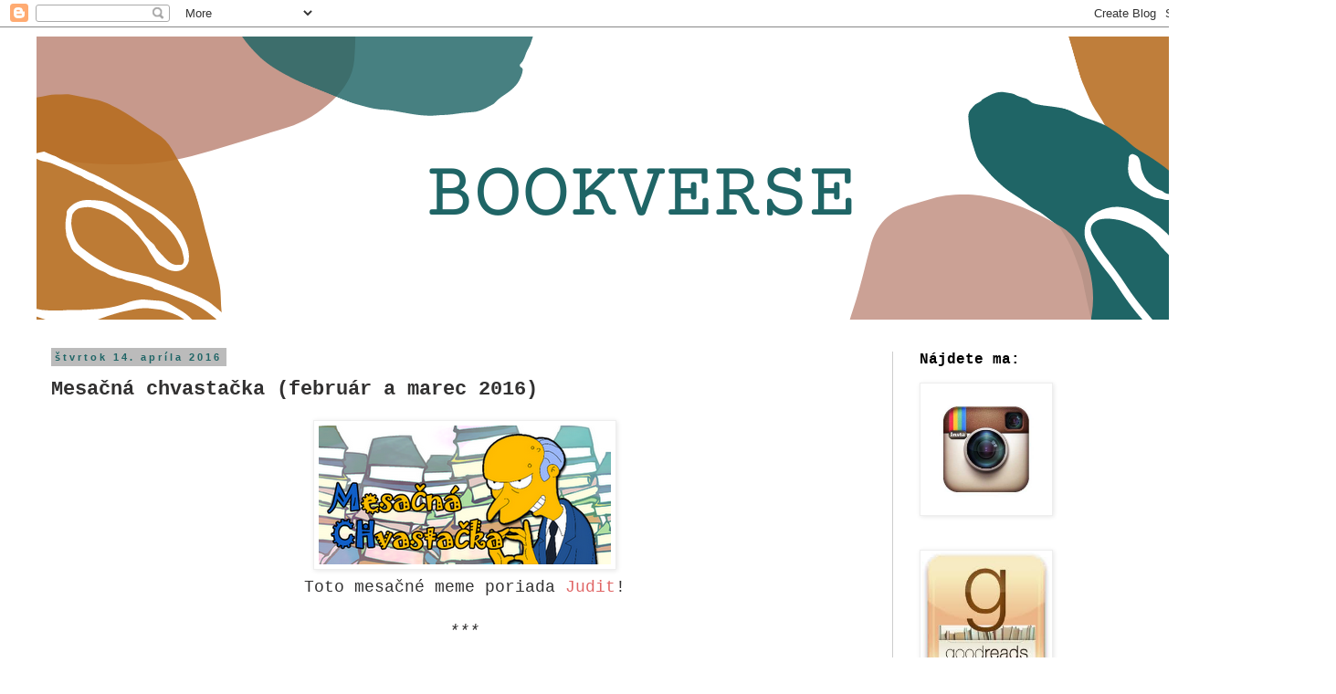

--- FILE ---
content_type: text/html; charset=UTF-8
request_url: https://elliesbookverse.blogspot.com/2016/04/mesacna-chvastacka-februar-marec-2016.html
body_size: 22552
content:
<!DOCTYPE html>
<html class='v2' dir='ltr' lang='sk'>
<head>
<link href='https://www.blogger.com/static/v1/widgets/335934321-css_bundle_v2.css' rel='stylesheet' type='text/css'/>
<meta content='width=1100' name='viewport'/>
<meta content='text/html; charset=UTF-8' http-equiv='Content-Type'/>
<meta content='blogger' name='generator'/>
<link href='https://elliesbookverse.blogspot.com/favicon.ico' rel='icon' type='image/x-icon'/>
<link href='http://elliesbookverse.blogspot.com/2016/04/mesacna-chvastacka-februar-marec-2016.html' rel='canonical'/>
<link rel="alternate" type="application/atom+xml" title="Bookverse - Atom" href="https://elliesbookverse.blogspot.com/feeds/posts/default" />
<link rel="alternate" type="application/rss+xml" title="Bookverse - RSS" href="https://elliesbookverse.blogspot.com/feeds/posts/default?alt=rss" />
<link rel="service.post" type="application/atom+xml" title="Bookverse - Atom" href="https://www.blogger.com/feeds/4025614885696083050/posts/default" />

<link rel="alternate" type="application/atom+xml" title="Bookverse - Atom" href="https://elliesbookverse.blogspot.com/feeds/7861802405149309653/comments/default" />
<!--Can't find substitution for tag [blog.ieCssRetrofitLinks]-->
<link href='https://blogger.googleusercontent.com/img/b/R29vZ2xl/AVvXsEhMIEVvqyBoEWBXx7FzO_SiTDZ7mCrr6xeZXbJJW0V-8eMd-yGXbz6yPKSNlkm0KpM-dBgdGzTJAmdn6NQ0TxwJ8QjrohITpLUnqC-IAH5Ejc3TtEfptyQSuV2Uw8CGi78db1EmC4Q1cBds/s1600/Mesa%C4%8Dn%C3%A1+chvasta%C4%8Dka.png' rel='image_src'/>
<meta content='http://elliesbookverse.blogspot.com/2016/04/mesacna-chvastacka-februar-marec-2016.html' property='og:url'/>
<meta content='Mesačná chvastačka (február a marec 2016)' property='og:title'/>
<meta content='   Toto mesačné meme poriada  Judit !     ***     Po januárovej bohatej nádielke som plánovala trochu šetriť, ale už začiatkom februára, ked...' property='og:description'/>
<meta content='https://blogger.googleusercontent.com/img/b/R29vZ2xl/AVvXsEhMIEVvqyBoEWBXx7FzO_SiTDZ7mCrr6xeZXbJJW0V-8eMd-yGXbz6yPKSNlkm0KpM-dBgdGzTJAmdn6NQ0TxwJ8QjrohITpLUnqC-IAH5Ejc3TtEfptyQSuV2Uw8CGi78db1EmC4Q1cBds/w1200-h630-p-k-no-nu/Mesa%C4%8Dn%C3%A1+chvasta%C4%8Dka.png' property='og:image'/>
<title>Bookverse: Mesačná chvastačka (február a marec 2016)</title>
<style id='page-skin-1' type='text/css'><!--
/*
-----------------------------------------------
Blogger Template Style
Name:     Simple
Designer: Blogger
URL:      www.blogger.com
----------------------------------------------- */
/* Content
----------------------------------------------- */
body {
font: normal normal 16px 'Courier New', Courier, FreeMono, monospace;
color: #323131;
background: #ffffff none repeat scroll top left;
padding: 0 0 0 0;
}
html body .region-inner {
min-width: 0;
max-width: 100%;
width: auto;
}
h2 {
font-size: 22px;
}
a:link {
text-decoration:none;
color: #2288bb;
}
a:visited {
text-decoration:none;
color: #888888;
}
a:hover {
text-decoration:underline;
color: #33aaff;
}
.body-fauxcolumn-outer .fauxcolumn-inner {
background: transparent none repeat scroll top left;
_background-image: none;
}
.body-fauxcolumn-outer .cap-top {
position: absolute;
z-index: 1;
height: 400px;
width: 100%;
}
.body-fauxcolumn-outer .cap-top .cap-left {
width: 100%;
background: transparent none repeat-x scroll top left;
_background-image: none;
}
.content-outer {
-moz-box-shadow: 0 0 0 rgba(0, 0, 0, .15);
-webkit-box-shadow: 0 0 0 rgba(0, 0, 0, .15);
-goog-ms-box-shadow: 0 0 0 #333333;
box-shadow: 0 0 0 rgba(0, 0, 0, .15);
margin-bottom: 1px;
}
.content-inner {
padding: 10px 40px;
}
.content-inner {
background-color: transparent;
}
/* Header
----------------------------------------------- */
.header-outer {
background: transparent none repeat-x scroll 0 -400px;
_background-image: none;
}
.Header h1 {
font: normal normal 40px 'Courier New', Courier, FreeMono, monospace;
color: #000000;
text-shadow: 0 0 0 rgba(0, 0, 0, .2);
}
.Header h1 a {
color: #000000;
}
.Header .description {
font-size: 18px;
color: #000000;
}
.header-inner .Header .titlewrapper {
padding: 22px 0;
}
.header-inner .Header .descriptionwrapper {
padding: 0 0;
}
/* Tabs
----------------------------------------------- */
.tabs-inner .section:first-child {
border-top: 0 solid transparent;
}
.tabs-inner .section:first-child ul {
margin-top: -1px;
border-top: 1px solid transparent;
border-left: 1px solid transparent;
border-right: 1px solid transparent;
}
.tabs-inner .widget ul {
background: transparent none repeat-x scroll 0 -800px;
_background-image: none;
border-bottom: 1px solid transparent;
margin-top: 0;
margin-left: -30px;
margin-right: -30px;
}
.tabs-inner .widget li a {
display: inline-block;
padding: .6em 1em;
font: normal bold 16px 'Courier New', Courier, FreeMono, monospace;
color: #666666;
border-left: 1px solid transparent;
border-right: 1px solid transparent;
}
.tabs-inner .widget li:first-child a {
border-left: none;
}
.tabs-inner .widget li.selected a, .tabs-inner .widget li a:hover {
color: #000000;
background-color: transparent;
text-decoration: none;
}
/* Columns
----------------------------------------------- */
.main-outer {
border-top: 0 solid #cccccc;
}
.fauxcolumn-left-outer .fauxcolumn-inner {
border-right: 1px solid #cccccc;
}
.fauxcolumn-right-outer .fauxcolumn-inner {
border-left: 1px solid #cccccc;
}
/* Headings
----------------------------------------------- */
div.widget > h2,
div.widget h2.title {
margin: 0 0 1em 0;
font: normal bold 16px 'Courier New', Courier, FreeMono, monospace;
color: #000000;
}
/* Widgets
----------------------------------------------- */
.widget .zippy {
color: #999999;
text-shadow: 2px 2px 1px rgba(0, 0, 0, .1);
}
.widget .popular-posts ul {
list-style: none;
}
/* Posts
----------------------------------------------- */
h2.date-header {
font: normal bold 11px Arial, Tahoma, Helvetica, FreeSans, sans-serif;
}
.date-header span {
background-color: #bbbbbb;
color: #1f6566;
padding: 0.4em;
letter-spacing: 3px;
margin: inherit;
}
.main-inner {
padding-top: 35px;
padding-bottom: 65px;
}
.main-inner .column-center-inner {
padding: 0 0;
}
.main-inner .column-center-inner .section {
margin: 0 1em;
}
.post {
margin: 0 0 45px 0;
}
h3.post-title, .comments h4 {
font: normal bold 22px 'Courier New', Courier, FreeMono, monospace;
margin: .75em 0 0;
}
.post-body {
font-size: 110%;
line-height: 1.4;
position: relative;
}
.post-body img, .post-body .tr-caption-container, .Profile img, .Image img,
.BlogList .item-thumbnail img {
padding: 2px;
background: #ffffff;
border: 1px solid #eeeeee;
-moz-box-shadow: 1px 1px 5px rgba(0, 0, 0, .1);
-webkit-box-shadow: 1px 1px 5px rgba(0, 0, 0, .1);
box-shadow: 1px 1px 5px rgba(0, 0, 0, .1);
}
.post-body img, .post-body .tr-caption-container {
padding: 5px;
}
.post-body .tr-caption-container {
color: #323131;
}
.post-body .tr-caption-container img {
padding: 0;
background: transparent;
border: none;
-moz-box-shadow: 0 0 0 rgba(0, 0, 0, .1);
-webkit-box-shadow: 0 0 0 rgba(0, 0, 0, .1);
box-shadow: 0 0 0 rgba(0, 0, 0, .1);
}
.post-header {
margin: 0 0 1.5em;
line-height: 1.6;
font-size: 90%;
}
.post-footer {
margin: 20px -2px 0;
padding: 5px 10px;
color: #666666;
background-color: #eeeeee;
border-bottom: 1px solid #eeeeee;
line-height: 1.6;
font-size: 90%;
}
#comments .comment-author {
padding-top: 1.5em;
border-top: 1px solid #cccccc;
background-position: 0 1.5em;
}
#comments .comment-author:first-child {
padding-top: 0;
border-top: none;
}
.avatar-image-container {
margin: .2em 0 0;
}
#comments .avatar-image-container img {
border: 1px solid #eeeeee;
}
/* Comments
----------------------------------------------- */
.comments .comments-content .icon.blog-author {
background-repeat: no-repeat;
background-image: url([data-uri]);
}
.comments .comments-content .loadmore a {
border-top: 1px solid #999999;
border-bottom: 1px solid #999999;
}
.comments .comment-thread.inline-thread {
background-color: #eeeeee;
}
.comments .continue {
border-top: 2px solid #999999;
}
/* Accents
---------------------------------------------- */
.section-columns td.columns-cell {
border-left: 1px solid #cccccc;
}
.blog-pager {
background: transparent url(https://resources.blogblog.com/blogblog/data/1kt/simple/paging_dot.png) repeat-x scroll top center;
}
.blog-pager-older-link, .home-link,
.blog-pager-newer-link {
background-color: transparent;
padding: 5px;
}
.footer-outer {
border-top: 1px dashed #bbbbbb;
}
/* Mobile
----------------------------------------------- */
body.mobile  {
background-size: auto;
}
.mobile .body-fauxcolumn-outer {
background: transparent none repeat scroll top left;
}
.mobile .body-fauxcolumn-outer .cap-top {
background-size: 100% auto;
}
.mobile .content-outer {
-webkit-box-shadow: 0 0 3px rgba(0, 0, 0, .15);
box-shadow: 0 0 3px rgba(0, 0, 0, .15);
}
.mobile .tabs-inner .widget ul {
margin-left: 0;
margin-right: 0;
}
.mobile .post {
margin: 0;
}
.mobile .main-inner .column-center-inner .section {
margin: 0;
}
.mobile .date-header span {
padding: 0.1em 10px;
margin: 0 -10px;
}
.mobile h3.post-title {
margin: 0;
}
.mobile .blog-pager {
background: transparent none no-repeat scroll top center;
}
.mobile .footer-outer {
border-top: none;
}
.mobile .main-inner, .mobile .footer-inner {
background-color: transparent;
}
.mobile-index-contents {
color: #323131;
}
.mobile-link-button {
background-color: #2288bb;
}
.mobile-link-button a:link, .mobile-link-button a:visited {
color: #ffffff;
}
.mobile .tabs-inner .section:first-child {
border-top: none;
}
.mobile .tabs-inner .PageList .widget-content {
background-color: transparent;
color: #000000;
border-top: 1px solid transparent;
border-bottom: 1px solid transparent;
}
.mobile .tabs-inner .PageList .widget-content .pagelist-arrow {
border-left: 1px solid transparent;
}

--></style>
<style id='template-skin-1' type='text/css'><!--
body {
min-width: 1325px;
}
.content-outer, .content-fauxcolumn-outer, .region-inner {
min-width: 1325px;
max-width: 1325px;
_width: 1325px;
}
.main-inner .columns {
padding-left: 0px;
padding-right: 308px;
}
.main-inner .fauxcolumn-center-outer {
left: 0px;
right: 308px;
/* IE6 does not respect left and right together */
_width: expression(this.parentNode.offsetWidth -
parseInt("0px") -
parseInt("308px") + 'px');
}
.main-inner .fauxcolumn-left-outer {
width: 0px;
}
.main-inner .fauxcolumn-right-outer {
width: 308px;
}
.main-inner .column-left-outer {
width: 0px;
right: 100%;
margin-left: -0px;
}
.main-inner .column-right-outer {
width: 308px;
margin-right: -308px;
}
#layout {
min-width: 0;
}
#layout .content-outer {
min-width: 0;
width: 800px;
}
#layout .region-inner {
min-width: 0;
width: auto;
}
body#layout div.add_widget {
padding: 8px;
}
body#layout div.add_widget a {
margin-left: 32px;
}
--></style>
<link href='https://www.blogger.com/dyn-css/authorization.css?targetBlogID=4025614885696083050&amp;zx=661ddb77-739d-4bc6-b376-bbc0b94710cc' media='none' onload='if(media!=&#39;all&#39;)media=&#39;all&#39;' rel='stylesheet'/><noscript><link href='https://www.blogger.com/dyn-css/authorization.css?targetBlogID=4025614885696083050&amp;zx=661ddb77-739d-4bc6-b376-bbc0b94710cc' rel='stylesheet'/></noscript>
<meta name='google-adsense-platform-account' content='ca-host-pub-1556223355139109'/>
<meta name='google-adsense-platform-domain' content='blogspot.com'/>

</head>
<body class='loading variant-simplysimple'>
<div class='navbar section' id='navbar' name='Navbar'><div class='widget Navbar' data-version='1' id='Navbar1'><script type="text/javascript">
    function setAttributeOnload(object, attribute, val) {
      if(window.addEventListener) {
        window.addEventListener('load',
          function(){ object[attribute] = val; }, false);
      } else {
        window.attachEvent('onload', function(){ object[attribute] = val; });
      }
    }
  </script>
<div id="navbar-iframe-container"></div>
<script type="text/javascript" src="https://apis.google.com/js/platform.js"></script>
<script type="text/javascript">
      gapi.load("gapi.iframes:gapi.iframes.style.bubble", function() {
        if (gapi.iframes && gapi.iframes.getContext) {
          gapi.iframes.getContext().openChild({
              url: 'https://www.blogger.com/navbar/4025614885696083050?po\x3d7861802405149309653\x26origin\x3dhttps://elliesbookverse.blogspot.com',
              where: document.getElementById("navbar-iframe-container"),
              id: "navbar-iframe"
          });
        }
      });
    </script><script type="text/javascript">
(function() {
var script = document.createElement('script');
script.type = 'text/javascript';
script.src = '//pagead2.googlesyndication.com/pagead/js/google_top_exp.js';
var head = document.getElementsByTagName('head')[0];
if (head) {
head.appendChild(script);
}})();
</script>
</div></div>
<div class='body-fauxcolumns'>
<div class='fauxcolumn-outer body-fauxcolumn-outer'>
<div class='cap-top'>
<div class='cap-left'></div>
<div class='cap-right'></div>
</div>
<div class='fauxborder-left'>
<div class='fauxborder-right'></div>
<div class='fauxcolumn-inner'>
</div>
</div>
<div class='cap-bottom'>
<div class='cap-left'></div>
<div class='cap-right'></div>
</div>
</div>
</div>
<div class='content'>
<div class='content-fauxcolumns'>
<div class='fauxcolumn-outer content-fauxcolumn-outer'>
<div class='cap-top'>
<div class='cap-left'></div>
<div class='cap-right'></div>
</div>
<div class='fauxborder-left'>
<div class='fauxborder-right'></div>
<div class='fauxcolumn-inner'>
</div>
</div>
<div class='cap-bottom'>
<div class='cap-left'></div>
<div class='cap-right'></div>
</div>
</div>
</div>
<div class='content-outer'>
<div class='content-cap-top cap-top'>
<div class='cap-left'></div>
<div class='cap-right'></div>
</div>
<div class='fauxborder-left content-fauxborder-left'>
<div class='fauxborder-right content-fauxborder-right'></div>
<div class='content-inner'>
<header>
<div class='header-outer'>
<div class='header-cap-top cap-top'>
<div class='cap-left'></div>
<div class='cap-right'></div>
</div>
<div class='fauxborder-left header-fauxborder-left'>
<div class='fauxborder-right header-fauxborder-right'></div>
<div class='region-inner header-inner'>
<div class='header section' id='header' name='Hlavička'><div class='widget Header' data-version='1' id='Header1'>
<div id='header-inner'>
<a href='https://elliesbookverse.blogspot.com/' style='display: block'>
<img alt='Bookverse' height='310px; ' id='Header1_headerimg' src='https://blogger.googleusercontent.com/img/b/R29vZ2xl/AVvXsEjSYSkCq5Lyotm8KZN-hSDfT9OFhZEFD9Fss5MwMHhReYJJCc0X25FYTk8DRTApJ4-103-lTOpFnbOB7_2xSRx2XJiQ3Gxrme1th5OzHliITaWcuZgI-rWQ_kVW5otsr4uDksZhGssdtSw/s1325/BOOKVERSE.png' style='display: block' width='1325px; '/>
</a>
</div>
</div></div>
</div>
</div>
<div class='header-cap-bottom cap-bottom'>
<div class='cap-left'></div>
<div class='cap-right'></div>
</div>
</div>
</header>
<div class='tabs-outer'>
<div class='tabs-cap-top cap-top'>
<div class='cap-left'></div>
<div class='cap-right'></div>
</div>
<div class='fauxborder-left tabs-fauxborder-left'>
<div class='fauxborder-right tabs-fauxborder-right'></div>
<div class='region-inner tabs-inner'>
<div class='tabs no-items section' id='crosscol' name='Deliaci stĺpec'></div>
<div class='tabs no-items section' id='crosscol-overflow' name='Cross-Column 2'></div>
</div>
</div>
<div class='tabs-cap-bottom cap-bottom'>
<div class='cap-left'></div>
<div class='cap-right'></div>
</div>
</div>
<div class='main-outer'>
<div class='main-cap-top cap-top'>
<div class='cap-left'></div>
<div class='cap-right'></div>
</div>
<div class='fauxborder-left main-fauxborder-left'>
<div class='fauxborder-right main-fauxborder-right'></div>
<div class='region-inner main-inner'>
<div class='columns fauxcolumns'>
<div class='fauxcolumn-outer fauxcolumn-center-outer'>
<div class='cap-top'>
<div class='cap-left'></div>
<div class='cap-right'></div>
</div>
<div class='fauxborder-left'>
<div class='fauxborder-right'></div>
<div class='fauxcolumn-inner'>
</div>
</div>
<div class='cap-bottom'>
<div class='cap-left'></div>
<div class='cap-right'></div>
</div>
</div>
<div class='fauxcolumn-outer fauxcolumn-left-outer'>
<div class='cap-top'>
<div class='cap-left'></div>
<div class='cap-right'></div>
</div>
<div class='fauxborder-left'>
<div class='fauxborder-right'></div>
<div class='fauxcolumn-inner'>
</div>
</div>
<div class='cap-bottom'>
<div class='cap-left'></div>
<div class='cap-right'></div>
</div>
</div>
<div class='fauxcolumn-outer fauxcolumn-right-outer'>
<div class='cap-top'>
<div class='cap-left'></div>
<div class='cap-right'></div>
</div>
<div class='fauxborder-left'>
<div class='fauxborder-right'></div>
<div class='fauxcolumn-inner'>
</div>
</div>
<div class='cap-bottom'>
<div class='cap-left'></div>
<div class='cap-right'></div>
</div>
</div>
<!-- corrects IE6 width calculation -->
<div class='columns-inner'>
<div class='column-center-outer'>
<div class='column-center-inner'>
<div class='main section' id='main' name='Hlavné'><div class='widget Blog' data-version='1' id='Blog1'>
<div class='blog-posts hfeed'>

          <div class="date-outer">
        
<h2 class='date-header'><span>štvrtok 14. apríla 2016</span></h2>

          <div class="date-posts">
        
<div class='post-outer'>
<div class='post hentry uncustomized-post-template' itemprop='blogPost' itemscope='itemscope' itemtype='http://schema.org/BlogPosting'>
<meta content='https://blogger.googleusercontent.com/img/b/R29vZ2xl/AVvXsEhMIEVvqyBoEWBXx7FzO_SiTDZ7mCrr6xeZXbJJW0V-8eMd-yGXbz6yPKSNlkm0KpM-dBgdGzTJAmdn6NQ0TxwJ8QjrohITpLUnqC-IAH5Ejc3TtEfptyQSuV2Uw8CGi78db1EmC4Q1cBds/s1600/Mesa%C4%8Dn%C3%A1+chvasta%C4%8Dka.png' itemprop='image_url'/>
<meta content='4025614885696083050' itemprop='blogId'/>
<meta content='7861802405149309653' itemprop='postId'/>
<a name='7861802405149309653'></a>
<h3 class='post-title entry-title' itemprop='name'>
Mesačná chvastačka (február a marec 2016)
</h3>
<div class='post-header'>
<div class='post-header-line-1'></div>
</div>
<div class='post-body entry-content' id='post-body-7861802405149309653' itemprop='description articleBody'>
<div class="separator" style="clear: both; text-align: center;">
<a href="https://blogger.googleusercontent.com/img/b/R29vZ2xl/AVvXsEhMIEVvqyBoEWBXx7FzO_SiTDZ7mCrr6xeZXbJJW0V-8eMd-yGXbz6yPKSNlkm0KpM-dBgdGzTJAmdn6NQ0TxwJ8QjrohITpLUnqC-IAH5Ejc3TtEfptyQSuV2Uw8CGi78db1EmC4Q1cBds/s1600/Mesa%C4%8Dn%C3%A1+chvasta%C4%8Dka.png" imageanchor="1" style="margin-left: 1em; margin-right: 1em; text-align: center;"><img border="0" src="https://blogger.googleusercontent.com/img/b/R29vZ2xl/AVvXsEhMIEVvqyBoEWBXx7FzO_SiTDZ7mCrr6xeZXbJJW0V-8eMd-yGXbz6yPKSNlkm0KpM-dBgdGzTJAmdn6NQ0TxwJ8QjrohITpLUnqC-IAH5Ejc3TtEfptyQSuV2Uw8CGi78db1EmC4Q1cBds/s1600/Mesa%C4%8Dn%C3%A1+chvasta%C4%8Dka.png" /></a></div>
<div class="separator" style="clear: both; text-align: center;">
Toto mesačné meme poriada&nbsp;<a href="http://loveinbooks.blogspot.sk/"><span style="color: #e06666;">Judit</span></a>!</div>
<div class="separator" style="clear: both; text-align: center;">
<br /></div>
<div class="separator" style="clear: both; text-align: center;">
<i>***</i></div>
<div class="separator" style="clear: both; text-align: center;">
<br /></div>
<div style="text-align: justify;">
Po januárovej bohatej nádielke som plánovala trochu šetriť, ale už začiatkom februára, kedy prebiehal výpredaj na Martinuse, mi bolo jasné, že to opäť nebude možné. (Myslím, že to vlastne nebude možné nikdy, vzhľadom na to, že počas písania tohto článku robíme so sestrou ďalšiu objednávku.) Takže z Martinusu som si objednala 4 knihy za veľmi dobré ceny. <span style="color: #e06666;"><b>Prázdné místo</b></span> som už veľmi dlho chcela a keď som ho objavila po česky za takú super cenu, hneď som si ho musela kúpiť, a už sa naň naozaj veľmi teším. <span style="color: #e06666;"><b>Kto je Mara Dyerová?</b></span> som už čítala dávnejšie, ale vtedy som ju mala požičanú. Ale bola taká skvelá (rovnako ako jednotka), že som si ju dokúpila aj napriek tomu, že tretí diel nikdy nevyjde!!!! (Aj vás to tak štve?) Kuchársku knižku <span style="color: #e06666;"><b>Mafiny</b></span> som si kúpila do "série" k Cestovinám, ktoré sa objavili v minulej chvastačke a <span style="color: #e06666;"><b>Amy &amp; Roger</b></span> som chcela už tak strašne dlho a stále som čakala na zľavy, až som na tú knihu úplne zabudla, a objednala som ju až teraz, keď som ju tam asi za 4&#8364; už naozaj nemohla nechať.<br />
<br />
<div class="separator" style="clear: both; text-align: center;">
<a href="https://blogger.googleusercontent.com/img/b/R29vZ2xl/AVvXsEglfsMGI-wxctMo23sDOsy_wcrRXw_v7w7aCQ_JTCxT_KGuYPhLf0OGfhcA7SzFERzDDnBD9x1eTBFY6gUg6S5KNMbWkIRYlVBLQNeRgKPsd3mk7zYJYbBsBALDeP24kOJKge4gvJxN2W8/s1600/12999567_1024949947564731_2026603152_o.jpg" imageanchor="1" style="margin-left: 1em; margin-right: 1em;"><img border="0" height="400" src="https://blogger.googleusercontent.com/img/b/R29vZ2xl/AVvXsEglfsMGI-wxctMo23sDOsy_wcrRXw_v7w7aCQ_JTCxT_KGuYPhLf0OGfhcA7SzFERzDDnBD9x1eTBFY6gUg6S5KNMbWkIRYlVBLQNeRgKPsd3mk7zYJYbBsBALDeP24kOJKge4gvJxN2W8/s400/12999567_1024949947564731_2026603152_o.jpg" width="300" /></a></div>
<br />
Ďalšia objednávka bola z ČR a celá bola kvôli jednej knihe, keďže ma<b><span style="color: #e06666;"> <a href="http://books-mylife.blogspot.sk/">Maťa</a></span></b> upozornila, že sa pomaly vypredáva a ja som spanikárila. :D Tou knihou je <b><span style="color: #e06666;">Cinder</span></b>, ktorú som už aj prečítala a rozhodne sa to oplatilo - je to také skvelé, ako som dúfala a ja hneď potrebujem ďalšie diely! <span style="color: #e06666;"><b>Hněv </b></span>som si objednala do série, keďže doma mám prvé tri. A rovnako je to aj s knihami <span style="color: #e06666; font-weight: bold;">Nenávist až za hrob</span>,<span style="color: #e06666; font-weight: bold;"> Předurčena do hrobu</span> a<span style="color: #e06666; font-weight: bold;"> Z hrobu</span>, ktoré som si dokúpila k prvým dvom dielom a postupne si doplním aj ostatné. <b><span style="color: #e06666;">Kniha posledního soudu</span></b> vyzerá naozaj zaujímavo a som zvedavá, ako sa mi bude páčiť.<br />
<br />
<div class="separator" style="clear: both; text-align: center;">
<a href="https://blogger.googleusercontent.com/img/b/R29vZ2xl/AVvXsEjnG2EL8Ty9bBXs_eGMpf0RfQcc6QCZVXWz0xskReyhI0fytDgma3V69tpwsce9YuooXyef_pRXAcUbOII5_yxQBHKxD4wJ_yy6pogRW7vFxWrLWqZmLaWtZxpi7eUCWBOJpUYB4lCKRYQ/s1600/13009887_1024950000898059_1015416117_o.jpg" imageanchor="1" style="margin-left: 1em; margin-right: 1em;"><img border="0" height="300" src="https://blogger.googleusercontent.com/img/b/R29vZ2xl/AVvXsEjnG2EL8Ty9bBXs_eGMpf0RfQcc6QCZVXWz0xskReyhI0fytDgma3V69tpwsce9YuooXyef_pRXAcUbOII5_yxQBHKxD4wJ_yy6pogRW7vFxWrLWqZmLaWtZxpi7eUCWBOJpUYB4lCKRYQ/s400/13009887_1024950000898059_1015416117_o.jpg" width="400" /></a></div>
<br />
Už veľmi dlho som chcela sériu Bavettovi, keďže S hlavou v oblacích (pejru) sa mi veľmi páčilo. Tak som si kúpila zatiaľ prvé dva diely - <span style="color: #e06666;"><b>Nebezpečná láska</b></span> a <span style="color: #e06666;"><b>Nepřítel mého nepřítele</b></span>. Ďalej som si dokúpila ďalšie diely k Nabíječovi - <span style="color: #e06666;"><b>Roštěnka</b></span>, <span style="color: #e06666;"><b>Hřebec </b></span>a <span style="color: #e06666;"><b>Samec</b></span>. Na fotke je iba Samec, pretože zvyšné dve si hneď požičala kamarátka. A poslednou knihou z objednávky z Čiech je<span style="color: #e06666;"><b> Moře klidu</b></span>, ktoré som chcela už neskutočne dlho a strašne sa naň teším. A tá obálka je naozaj nádherná!<br />
<br />
<div class="separator" style="clear: both; text-align: center;">
<a href="https://blogger.googleusercontent.com/img/b/R29vZ2xl/AVvXsEiaRuqfyM7-Pqaun2ctZLPFwAHjTcI9p3XeapGTwebO0mGHK3zkX4aGg8IVaRqaZ1-6wiRgp9V3ZEm3cyHTDKTuRH7N9U3o0_C_5IqijgMNr2jbf8rNj2M_pdoiLtTQVHVsnINaG64MPwQ/s1600/13010107_1024949970898062_218423814_o.jpg" imageanchor="1" style="margin-left: 1em; margin-right: 1em;"><img border="0" height="400" src="https://blogger.googleusercontent.com/img/b/R29vZ2xl/AVvXsEiaRuqfyM7-Pqaun2ctZLPFwAHjTcI9p3XeapGTwebO0mGHK3zkX4aGg8IVaRqaZ1-6wiRgp9V3ZEm3cyHTDKTuRH7N9U3o0_C_5IqijgMNr2jbf8rNj2M_pdoiLtTQVHVsnINaG64MPwQ/s400/13010107_1024949970898062_218423814_o.jpg" width="300" /></a></div>
<br />
Každý rok má Slovart v Bratislave výpredaj kníh, ktorý trvá asi mesiac. Tento rok to je priamo na Obchodnej, takže ak máte cestu, určite sa choďte pozrieť, aj keď minulý rok mali oveľa lepší výber. Aj napriek tomu som však neodišla naprázdno a, samozrejme, som si niečo kúpila. Našla som tam <span style="color: #e06666;"><b>The Cuckoo's Calling</b></span> a <span style="color: #e06666;"><b>Career of Evil</b></span> od Roberta Galbraitha. Už len niekde musím zohnať The Silkworm v rovnakej krásnej edícii a budem mať kompletnú Rowlingovú.<br />
<br />
<div class="separator" style="clear: both; text-align: center;">
<a href="https://blogger.googleusercontent.com/img/b/R29vZ2xl/AVvXsEg-qqvm4S4aNdbXHxeP29Ps7UNKEqDDTFJdpCjYGXKZkykTZ2BiqDYONSmjD-B_RooXe_G60IWB2FGzVz-6-QxDsL0hRaePwBA8VdBWtvMLWGfVe5TXbqtAelCP9dNWGNS2qQs9XRvwa2k/s1600/13010219_1024949980898061_271361864_o.jpg" imageanchor="1" style="margin-left: 1em; margin-right: 1em;"><img border="0" height="300" src="https://blogger.googleusercontent.com/img/b/R29vZ2xl/AVvXsEg-qqvm4S4aNdbXHxeP29Ps7UNKEqDDTFJdpCjYGXKZkykTZ2BiqDYONSmjD-B_RooXe_G60IWB2FGzVz-6-QxDsL0hRaePwBA8VdBWtvMLWGfVe5TXbqtAelCP9dNWGNS2qQs9XRvwa2k/s400/13010219_1024949980898061_271361864_o.jpg" width="400" /></a></div>
<div class="separator" style="clear: both; text-align: center;">
<br /></div>
<div class="separator" style="clear: both; text-align: justify;">
Na recenziu som za tieto dva mesiace dostala 4 knihy. Od Ikaru to bol piaty diel série Dublin Street - <span style="color: #e06666;"><b>Scotland Street</b></span>, ktorý nesklamal a bol rovnako dobrý ako predchádzajúce. Naopak druhý diel Železnej skúšky - <span style="color: #e06666;"><b>Medená rukavica </b></span>- sklamala dosť. Napriek tomu som však odhodlaná to so sériou nevzdať a dať jej ešte šancu. Stále neviem, čo si mám myslieť o <span style="color: #e06666;"><b>Invázii do Tearlingu</b></span>. Na jednej strane bola veľmi originálna, na druhej však až príliš komplikovaná a prekombinovaná. A posledným recenzným výtlačkom od Albatrosu bola kniha <span style="color: #e06666;"><b>451 stupňů Fahrenheita</b></span>, klasika, ktorú si určite musí každý knihomoľ prečítať.&nbsp;</div>
<div class="separator" style="clear: both; text-align: justify;">
<br /></div>
<div class="separator" style="clear: both; text-align: center;">
<a href="https://blogger.googleusercontent.com/img/b/R29vZ2xl/AVvXsEhicCBJylJkcC3kSogGFHXUOWkG8kzpem_21JZP1kX6kDe4sKVLGaSX0Zz8rm2nP7pyWS2oFF6ronGyt02O3NC5H4KSIGmx-QQku9P21DpMhP8-f68Qk_p9EUmVkAzd1l99eW77md8WUII/s1600/13000505_1024949994231393_848563011_o.jpg" imageanchor="1" style="margin-left: 1em; margin-right: 1em;"><img border="0" height="400" src="https://blogger.googleusercontent.com/img/b/R29vZ2xl/AVvXsEhicCBJylJkcC3kSogGFHXUOWkG8kzpem_21JZP1kX6kDe4sKVLGaSX0Zz8rm2nP7pyWS2oFF6ronGyt02O3NC5H4KSIGmx-QQku9P21DpMhP8-f68Qk_p9EUmVkAzd1l99eW77md8WUII/s400/13000505_1024949994231393_848563011_o.jpg" width="300" /></a></div>
<br />
Posledným prírastkom je knižka, z ktorej mám jednoznačne najväčšiu radosť. Je ňou <b><span style="color: #e06666;">Harry Potter a Kameň mudrcov</span></b> v nádhernom ilustrovanom vydaní, ktoré si môžem pozerať stále dokola a stále sa naň neviem vynadívať. &nbsp;Dostala som ho od priateľa ešte oneskorene k narodeninám a spravil mi ním neuveriteľnú radosť. Ďakujem.&nbsp;&#9829; &#9829; <br />
<br />
<div class="separator" style="clear: both; text-align: center;">
<a href="https://blogger.googleusercontent.com/img/b/R29vZ2xl/AVvXsEgrw__WVWGWbkwgCA7IkPmRC4mHUQyeg0hT_YNUS6R8uP79m1jpMA0XFtwSnFVJ78ivdYhXjAct_RXRMMy5c292lJQZ9BUEwgWjQPiMZj-JtXmukKUaDF5VdUsPf9M7H9DFxbX7elWEAhA/s1600/13016575_1024950067564719_1724242020_o.jpg" imageanchor="1" style="margin-left: 1em; margin-right: 1em;"><img border="0" height="400" src="https://blogger.googleusercontent.com/img/b/R29vZ2xl/AVvXsEgrw__WVWGWbkwgCA7IkPmRC4mHUQyeg0hT_YNUS6R8uP79m1jpMA0XFtwSnFVJ78ivdYhXjAct_RXRMMy5c292lJQZ9BUEwgWjQPiMZj-JtXmukKUaDF5VdUsPf9M7H9DFxbX7elWEAhA/s400/13016575_1024950067564719_1724242020_o.jpg" width="300" /></a></div>
<div class="separator" style="clear: both; text-align: center;">
<br /></div>
<div class="separator" style="clear: both; text-align: center;">
<a href="https://blogger.googleusercontent.com/img/b/R29vZ2xl/AVvXsEg-5JHMLFph3hZ5JbHj45iwacQrnOvIdQAH9-g_bcOHjjMkEU6d0eWB565x8Q50lHIYAVvFPzE-U8Tsq_pAJxGlmIbnZC5N5QPo5s8L03-RNUFEELotSufGrS9x-l1_7BaduG07oWCEQ90/s1600/13009805_1024950044231388_1440808328_o.jpg" imageanchor="1" style="margin-left: 1em; margin-right: 1em;"><img border="0" height="300" src="https://blogger.googleusercontent.com/img/b/R29vZ2xl/AVvXsEg-5JHMLFph3hZ5JbHj45iwacQrnOvIdQAH9-g_bcOHjjMkEU6d0eWB565x8Q50lHIYAVvFPzE-U8Tsq_pAJxGlmIbnZC5N5QPo5s8L03-RNUFEELotSufGrS9x-l1_7BaduG07oWCEQ90/s400/13009805_1024950044231388_1440808328_o.jpg" width="400" /></a></div>
<br />
<div style="text-align: center;">
<i><br /></i><i>***</i></div>
<div style="text-align: center;">
<i>Tieto dva mesiace mi pribudlo 23 kníh. (2 nie sú na fotke.)</i><br />
<div>
<i><br /></i></div>
<div>
<div class="separator" style="clear: both; text-align: center;">
<a href="https://blogger.googleusercontent.com/img/b/R29vZ2xl/AVvXsEhmKO90AJskgRmGf5sFGMLFnriwqKSnJYIVB2zEgSeQ2HKnH63An0oyqQcGIdE5leOM3rFKGw0iy-WtUMXIPRQ8HG1eltG859_I-1r5zALpUpRpwfE_PnZ2Y-uZhzbj6wEDFCaQpSLh0LM/s1600/13000537_1024949954231397_1078655369_o.jpg" imageanchor="1" style="margin-left: 1em; margin-right: 1em;"><img border="0" height="480" src="https://blogger.googleusercontent.com/img/b/R29vZ2xl/AVvXsEhmKO90AJskgRmGf5sFGMLFnriwqKSnJYIVB2zEgSeQ2HKnH63An0oyqQcGIdE5leOM3rFKGw0iy-WtUMXIPRQ8HG1eltG859_I-1r5zALpUpRpwfE_PnZ2Y-uZhzbj6wEDFCaQpSLh0LM/s640/13000537_1024949954231397_1078655369_o.jpg" width="640" /></a></div>
<div class="separator" style="clear: both; text-align: center;">
<br /></div>
<i>Čítali ste niektoré z týchto kníh? Ak áno, ako sa vám páčili? :)</i><br />
<i><br /></i>
<br />
<div style="text-align: right;">
Ellie</div>
</div>
</div>
</div>
<div style='clear: both;'></div>
</div>
<div class='post-footer'>
<div class='post-footer-line post-footer-line-1'>
<span class='post-author vcard'>
Posted by
<span class='fn' itemprop='author' itemscope='itemscope' itemtype='http://schema.org/Person'>
<meta content='https://www.blogger.com/profile/05761693702498430799' itemprop='url'/>
<a class='g-profile' href='https://www.blogger.com/profile/05761693702498430799' rel='author' title='author profile'>
<span itemprop='name'>Ellie Smith</span>
</a>
</span>
</span>
<span class='post-timestamp'>
at
<meta content='http://elliesbookverse.blogspot.com/2016/04/mesacna-chvastacka-februar-marec-2016.html' itemprop='url'/>
<a class='timestamp-link' href='https://elliesbookverse.blogspot.com/2016/04/mesacna-chvastacka-februar-marec-2016.html' rel='bookmark' title='permanent link'><abbr class='published' itemprop='datePublished' title='2016-04-14T11:37:00+02:00'>11:37</abbr></a>
</span>
<span class='post-comment-link'>
</span>
<span class='post-icons'>
</span>
<div class='post-share-buttons goog-inline-block'>
<a class='goog-inline-block share-button sb-email' href='https://www.blogger.com/share-post.g?blogID=4025614885696083050&postID=7861802405149309653&target=email' target='_blank' title='Odoslať e-mailom'><span class='share-button-link-text'>Odoslať e-mailom</span></a><a class='goog-inline-block share-button sb-blog' href='https://www.blogger.com/share-post.g?blogID=4025614885696083050&postID=7861802405149309653&target=blog' onclick='window.open(this.href, "_blank", "height=270,width=475"); return false;' target='_blank' title='Blogovať!'><span class='share-button-link-text'>Blogovať!</span></a><a class='goog-inline-block share-button sb-twitter' href='https://www.blogger.com/share-post.g?blogID=4025614885696083050&postID=7861802405149309653&target=twitter' target='_blank' title='Zdieľať v sociálnej sieti X'><span class='share-button-link-text'>Zdieľať v&#160;sociálnej sieti X</span></a><a class='goog-inline-block share-button sb-facebook' href='https://www.blogger.com/share-post.g?blogID=4025614885696083050&postID=7861802405149309653&target=facebook' onclick='window.open(this.href, "_blank", "height=430,width=640"); return false;' target='_blank' title='Zdieľať v službe Facebook'><span class='share-button-link-text'>Zdieľať v službe Facebook</span></a><a class='goog-inline-block share-button sb-pinterest' href='https://www.blogger.com/share-post.g?blogID=4025614885696083050&postID=7861802405149309653&target=pinterest' target='_blank' title='Zdieľať v službe Pinterest'><span class='share-button-link-text'>Zdieľať v službe Pinterest</span></a>
</div>
</div>
<div class='post-footer-line post-footer-line-2'>
<span class='post-labels'>
Labels:
<a href='https://elliesbookverse.blogspot.com/search/label/Mesa%C4%8Dn%C3%A1%20chvasta%C4%8Dka' rel='tag'>Mesačná chvastačka</a>
</span>
</div>
<div class='post-footer-line post-footer-line-3'>
<span class='post-location'>
</span>
</div>
</div>
</div>
<div class='comments' id='comments'>
<a name='comments'></a>
<h4>6 komentárov:</h4>
<div class='comments-content'>
<script async='async' src='' type='text/javascript'></script>
<script type='text/javascript'>
    (function() {
      var items = null;
      var msgs = null;
      var config = {};

// <![CDATA[
      var cursor = null;
      if (items && items.length > 0) {
        cursor = parseInt(items[items.length - 1].timestamp) + 1;
      }

      var bodyFromEntry = function(entry) {
        var text = (entry &&
                    ((entry.content && entry.content.$t) ||
                     (entry.summary && entry.summary.$t))) ||
            '';
        if (entry && entry.gd$extendedProperty) {
          for (var k in entry.gd$extendedProperty) {
            if (entry.gd$extendedProperty[k].name == 'blogger.contentRemoved') {
              return '<span class="deleted-comment">' + text + '</span>';
            }
          }
        }
        return text;
      }

      var parse = function(data) {
        cursor = null;
        var comments = [];
        if (data && data.feed && data.feed.entry) {
          for (var i = 0, entry; entry = data.feed.entry[i]; i++) {
            var comment = {};
            // comment ID, parsed out of the original id format
            var id = /blog-(\d+).post-(\d+)/.exec(entry.id.$t);
            comment.id = id ? id[2] : null;
            comment.body = bodyFromEntry(entry);
            comment.timestamp = Date.parse(entry.published.$t) + '';
            if (entry.author && entry.author.constructor === Array) {
              var auth = entry.author[0];
              if (auth) {
                comment.author = {
                  name: (auth.name ? auth.name.$t : undefined),
                  profileUrl: (auth.uri ? auth.uri.$t : undefined),
                  avatarUrl: (auth.gd$image ? auth.gd$image.src : undefined)
                };
              }
            }
            if (entry.link) {
              if (entry.link[2]) {
                comment.link = comment.permalink = entry.link[2].href;
              }
              if (entry.link[3]) {
                var pid = /.*comments\/default\/(\d+)\?.*/.exec(entry.link[3].href);
                if (pid && pid[1]) {
                  comment.parentId = pid[1];
                }
              }
            }
            comment.deleteclass = 'item-control blog-admin';
            if (entry.gd$extendedProperty) {
              for (var k in entry.gd$extendedProperty) {
                if (entry.gd$extendedProperty[k].name == 'blogger.itemClass') {
                  comment.deleteclass += ' ' + entry.gd$extendedProperty[k].value;
                } else if (entry.gd$extendedProperty[k].name == 'blogger.displayTime') {
                  comment.displayTime = entry.gd$extendedProperty[k].value;
                }
              }
            }
            comments.push(comment);
          }
        }
        return comments;
      };

      var paginator = function(callback) {
        if (hasMore()) {
          var url = config.feed + '?alt=json&v=2&orderby=published&reverse=false&max-results=50';
          if (cursor) {
            url += '&published-min=' + new Date(cursor).toISOString();
          }
          window.bloggercomments = function(data) {
            var parsed = parse(data);
            cursor = parsed.length < 50 ? null
                : parseInt(parsed[parsed.length - 1].timestamp) + 1
            callback(parsed);
            window.bloggercomments = null;
          }
          url += '&callback=bloggercomments';
          var script = document.createElement('script');
          script.type = 'text/javascript';
          script.src = url;
          document.getElementsByTagName('head')[0].appendChild(script);
        }
      };
      var hasMore = function() {
        return !!cursor;
      };
      var getMeta = function(key, comment) {
        if ('iswriter' == key) {
          var matches = !!comment.author
              && comment.author.name == config.authorName
              && comment.author.profileUrl == config.authorUrl;
          return matches ? 'true' : '';
        } else if ('deletelink' == key) {
          return config.baseUri + '/comment/delete/'
               + config.blogId + '/' + comment.id;
        } else if ('deleteclass' == key) {
          return comment.deleteclass;
        }
        return '';
      };

      var replybox = null;
      var replyUrlParts = null;
      var replyParent = undefined;

      var onReply = function(commentId, domId) {
        if (replybox == null) {
          // lazily cache replybox, and adjust to suit this style:
          replybox = document.getElementById('comment-editor');
          if (replybox != null) {
            replybox.height = '250px';
            replybox.style.display = 'block';
            replyUrlParts = replybox.src.split('#');
          }
        }
        if (replybox && (commentId !== replyParent)) {
          replybox.src = '';
          document.getElementById(domId).insertBefore(replybox, null);
          replybox.src = replyUrlParts[0]
              + (commentId ? '&parentID=' + commentId : '')
              + '#' + replyUrlParts[1];
          replyParent = commentId;
        }
      };

      var hash = (window.location.hash || '#').substring(1);
      var startThread, targetComment;
      if (/^comment-form_/.test(hash)) {
        startThread = hash.substring('comment-form_'.length);
      } else if (/^c[0-9]+$/.test(hash)) {
        targetComment = hash.substring(1);
      }

      // Configure commenting API:
      var configJso = {
        'maxDepth': config.maxThreadDepth
      };
      var provider = {
        'id': config.postId,
        'data': items,
        'loadNext': paginator,
        'hasMore': hasMore,
        'getMeta': getMeta,
        'onReply': onReply,
        'rendered': true,
        'initComment': targetComment,
        'initReplyThread': startThread,
        'config': configJso,
        'messages': msgs
      };

      var render = function() {
        if (window.goog && window.goog.comments) {
          var holder = document.getElementById('comment-holder');
          window.goog.comments.render(holder, provider);
        }
      };

      // render now, or queue to render when library loads:
      if (window.goog && window.goog.comments) {
        render();
      } else {
        window.goog = window.goog || {};
        window.goog.comments = window.goog.comments || {};
        window.goog.comments.loadQueue = window.goog.comments.loadQueue || [];
        window.goog.comments.loadQueue.push(render);
      }
    })();
// ]]>
  </script>
<div id='comment-holder'>
<div class="comment-thread toplevel-thread"><ol id="top-ra"><li class="comment" id="c5032653879430935326"><div class="avatar-image-container"><img src="//www.blogger.com/img/blogger_logo_round_35.png" alt=""/></div><div class="comment-block"><div class="comment-header"><cite class="user"><a href="https://www.blogger.com/profile/04274218259450927650" rel="nofollow">Sisa Poliaková</a></cite><span class="icon user "></span><span class="datetime secondary-text"><a rel="nofollow" href="https://elliesbookverse.blogspot.com/2016/04/mesacna-chvastacka-februar-marec-2016.html?showComment=1460640994027#c5032653879430935326">14. apríla 2016 o 15:36</a></span></div><p class="comment-content">Tie výpredaje na mMrtinuse zachviľu aj mňa zruinujú,dnes mi odtiaľ prišla  objednávka.Scotland Street bola skvelá :) </p><span class="comment-actions secondary-text"><a class="comment-reply" target="_self" data-comment-id="5032653879430935326">Odpovedať</a><span class="item-control blog-admin blog-admin pid-1262456969"><a target="_self" href="https://www.blogger.com/comment/delete/4025614885696083050/5032653879430935326">Odstrániť</a></span></span></div><div class="comment-replies"><div id="c5032653879430935326-rt" class="comment-thread inline-thread hidden"><span class="thread-toggle thread-expanded"><span class="thread-arrow"></span><span class="thread-count"><a target="_self">Odpovede</a></span></span><ol id="c5032653879430935326-ra" class="thread-chrome thread-expanded"><div></div><div id="c5032653879430935326-continue" class="continue"><a class="comment-reply" target="_self" data-comment-id="5032653879430935326">Odpovedať</a></div></ol></div></div><div class="comment-replybox-single" id="c5032653879430935326-ce"></div></li><li class="comment" id="c1029125439575984527"><div class="avatar-image-container"><img src="//blogger.googleusercontent.com/img/b/R29vZ2xl/AVvXsEjD77rRkJoGY0hWBoQCbACs8-1atWcI8DwmxIFIAEwV0BVNxnfyogbUry6OCZO0yn8EjoEk-DOJ-P4-O1KGdr_nbmKnCto2WAuKB1UwkoUOa9CZ0jYGifNPPF0dNocwppI/s45-c/144957359_171316071108634_4054117679380372217_n.jpg" alt=""/></div><div class="comment-block"><div class="comment-header"><cite class="user"><a href="https://www.blogger.com/profile/11204930654747671503" rel="nofollow">E_V_E</a></cite><span class="icon user "></span><span class="datetime secondary-text"><a rel="nofollow" href="https://elliesbookverse.blogspot.com/2016/04/mesacna-chvastacka-februar-marec-2016.html?showComment=1460667533304#c1029125439575984527">14. apríla 2016 o 22:58</a></span></div><p class="comment-content">Fuuu, pekne veľa :D <br>Ja mám celú sériu Nočných lovcov, po prečítaní 1tky a zaľúbení sa som hneď hromadne začala kupovať :D Dokonca mám aj tie 2 prequel knižky k tomu. A paradoxne som skončila pri 4. dieli, a odvtedy som nemala na to čas :/ Ale inak sériu zbožňujem, takže dúfam, že čoskoro sa k nej znova vrátim :)<br>Cinder je nehorázne hrubé :D Raz som to vymenila s niekým, že si to idem prečítať, lebo téma super však, ale nechcelo sa mi potom do nej :/ Takže som si ju nechala len v čítačke a hádam sa raz k sérii už dostanem :)</p><span class="comment-actions secondary-text"><a class="comment-reply" target="_self" data-comment-id="1029125439575984527">Odpovedať</a><span class="item-control blog-admin blog-admin pid-164016027"><a target="_self" href="https://www.blogger.com/comment/delete/4025614885696083050/1029125439575984527">Odstrániť</a></span></span></div><div class="comment-replies"><div id="c1029125439575984527-rt" class="comment-thread inline-thread"><span class="thread-toggle thread-expanded"><span class="thread-arrow"></span><span class="thread-count"><a target="_self">Odpovede</a></span></span><ol id="c1029125439575984527-ra" class="thread-chrome thread-expanded"><div><li class="comment" id="c1790814305825009333"><div class="avatar-image-container"><img src="//www.blogger.com/img/blogger_logo_round_35.png" alt=""/></div><div class="comment-block"><div class="comment-header"><cite class="user"><a href="https://www.blogger.com/profile/05761693702498430799" rel="nofollow">Ellie Smith</a></cite><span class="icon user blog-author"></span><span class="datetime secondary-text"><a rel="nofollow" href="https://elliesbookverse.blogspot.com/2016/04/mesacna-chvastacka-februar-marec-2016.html?showComment=1460712589642#c1790814305825009333">15. apríla 2016 o 11:29</a></span></div><p class="comment-content">Ja som z Nočných lovcov zatiaľ nečítala ani jednu, ale mám pocit, že sa mi to bude páčiť, tak dúfam, že ma ten pocit nesklame, keďže ich kupujem :D Ale ak sa ti (a nielen tebe) to tak páčilo, myslím, že budem spokojná.:) A Cinder vyzerá síce hrubá, ale má veľké riadkovanie a číta sa tak rýchlo, že si to ani nestihneš všimnúť.:)Určite sa k nej odhodlaj, lebo za to fakt stojí :)</p><span class="comment-actions secondary-text"><span class="item-control blog-admin blog-admin pid-151129043"><a target="_self" href="https://www.blogger.com/comment/delete/4025614885696083050/1790814305825009333">Odstrániť</a></span></span></div><div class="comment-replies"><div id="c1790814305825009333-rt" class="comment-thread inline-thread hidden"><span class="thread-toggle thread-expanded"><span class="thread-arrow"></span><span class="thread-count"><a target="_self">Odpovede</a></span></span><ol id="c1790814305825009333-ra" class="thread-chrome thread-expanded"><div></div><div id="c1790814305825009333-continue" class="continue"><a class="comment-reply" target="_self" data-comment-id="1790814305825009333">Odpovedať</a></div></ol></div></div><div class="comment-replybox-single" id="c1790814305825009333-ce"></div></li></div><div id="c1029125439575984527-continue" class="continue"><a class="comment-reply" target="_self" data-comment-id="1029125439575984527">Odpovedať</a></div></ol></div></div><div class="comment-replybox-single" id="c1029125439575984527-ce"></div></li><li class="comment" id="c7755851326329244575"><div class="avatar-image-container"><img src="//blogger.googleusercontent.com/img/b/R29vZ2xl/AVvXsEjumKNv5hcRPoq082e_0RDlyKZ-IsKCpIcW34rF7tJjY1NwiAue6fBoOYzPZmZNzKDxXXq0kzQpCz_9p_7S_uBRY8VENM4xvmI_gHc5OzctR4dO6bhgRkgKXH6rcHZOqCI1y24apxsI0oNzdy0MzfeEHEPhN1Fmknz0cKC_jKY1kXAPHw/s45/logo6-2.png" alt=""/></div><div class="comment-block"><div class="comment-header"><cite class="user"><a href="https://www.blogger.com/profile/16664209539451078260" rel="nofollow">Lucy Lillianne</a></cite><span class="icon user "></span><span class="datetime secondary-text"><a rel="nofollow" href="https://elliesbookverse.blogspot.com/2016/04/mesacna-chvastacka-februar-marec-2016.html?showComment=1460720504640#c7755851326329244575">15. apríla 2016 o 13:41</a></span></div><p class="comment-content">Wow, skvvele kousky</p><span class="comment-actions secondary-text"><a class="comment-reply" target="_self" data-comment-id="7755851326329244575">Odpovedať</a><span class="item-control blog-admin blog-admin pid-360345714"><a target="_self" href="https://www.blogger.com/comment/delete/4025614885696083050/7755851326329244575">Odstrániť</a></span></span></div><div class="comment-replies"><div id="c7755851326329244575-rt" class="comment-thread inline-thread hidden"><span class="thread-toggle thread-expanded"><span class="thread-arrow"></span><span class="thread-count"><a target="_self">Odpovede</a></span></span><ol id="c7755851326329244575-ra" class="thread-chrome thread-expanded"><div></div><div id="c7755851326329244575-continue" class="continue"><a class="comment-reply" target="_self" data-comment-id="7755851326329244575">Odpovedať</a></div></ol></div></div><div class="comment-replybox-single" id="c7755851326329244575-ce"></div></li><li class="comment" id="c8954514958945794342"><div class="avatar-image-container"><img src="//blogger.googleusercontent.com/img/b/R29vZ2xl/AVvXsEhUAEIUWGCRAewXowYgTXlQPJ-bGARkQy3YEKN1UUBjkFoRRDjBM5XxJfSIg3CpffNahfJAQ1_JQkhfOaVPV1aXHmAy1y73_dgYyQHPAuJ4SF4COosOnYtnoghufUx7s0w/s45-c/*" alt=""/></div><div class="comment-block"><div class="comment-header"><cite class="user"><a href="https://www.blogger.com/profile/11695420044539513818" rel="nofollow">Rusallka</a></cite><span class="icon user "></span><span class="datetime secondary-text"><a rel="nofollow" href="https://elliesbookverse.blogspot.com/2016/04/mesacna-chvastacka-februar-marec-2016.html?showComment=1460826374406#c8954514958945794342">16. apríla 2016 o 19:06</a></span></div><p class="comment-content">Zbožňujem tú obálku 451 stupňov fahrenheita :) taktiež mi pred nedávnom prišli knihy More klidu, Bavettovci a Amy a Roger ;) A jeanine Frost MILUJEM :D </p><span class="comment-actions secondary-text"><a class="comment-reply" target="_self" data-comment-id="8954514958945794342">Odpovedať</a><span class="item-control blog-admin blog-admin pid-880074733"><a target="_self" href="https://www.blogger.com/comment/delete/4025614885696083050/8954514958945794342">Odstrániť</a></span></span></div><div class="comment-replies"><div id="c8954514958945794342-rt" class="comment-thread inline-thread hidden"><span class="thread-toggle thread-expanded"><span class="thread-arrow"></span><span class="thread-count"><a target="_self">Odpovede</a></span></span><ol id="c8954514958945794342-ra" class="thread-chrome thread-expanded"><div></div><div id="c8954514958945794342-continue" class="continue"><a class="comment-reply" target="_self" data-comment-id="8954514958945794342">Odpovedať</a></div></ol></div></div><div class="comment-replybox-single" id="c8954514958945794342-ce"></div></li><li class="comment" id="c8160656247263538247"><div class="avatar-image-container"><img src="//blogger.googleusercontent.com/img/b/R29vZ2xl/AVvXsEiBTUKFgMxApAMcSUOPuAKA4yaza8Z7wn5Hgz-paG88YENfubzeVIQOUAEN7aAttKZwFxBa2gTNi-W16Pg_bEwxlHo2_CuU3MpI6P7RxgjM7fLSovZ7FPv3mCNQ7cIesw/s45-c/km_fb-avatar.png" alt=""/></div><div class="comment-block"><div class="comment-header"><cite class="user"><a href="https://www.blogger.com/profile/10389857439748008827" rel="nofollow">Knižné Maniačky</a></cite><span class="icon user "></span><span class="datetime secondary-text"><a rel="nofollow" href="https://elliesbookverse.blogspot.com/2016/04/mesacna-chvastacka-februar-marec-2016.html?showComment=1460997057658#c8160656247263538247">18. apríla 2016 o 18:30</a></span></div><p class="comment-content">Peknučká zbierka :) Si dobrý výpredaj vychytala :D Amy a Roger sa určite oplatia :3 Pri Mare ma mrzí, že tretí diel v slovenčine nevýjde :( Scotland, Hnev a Tearling sú tiež srdcovečky :3</p><span class="comment-actions secondary-text"><a class="comment-reply" target="_self" data-comment-id="8160656247263538247">Odpovedať</a><span class="item-control blog-admin blog-admin pid-57517493"><a target="_self" href="https://www.blogger.com/comment/delete/4025614885696083050/8160656247263538247">Odstrániť</a></span></span></div><div class="comment-replies"><div id="c8160656247263538247-rt" class="comment-thread inline-thread hidden"><span class="thread-toggle thread-expanded"><span class="thread-arrow"></span><span class="thread-count"><a target="_self">Odpovede</a></span></span><ol id="c8160656247263538247-ra" class="thread-chrome thread-expanded"><div></div><div id="c8160656247263538247-continue" class="continue"><a class="comment-reply" target="_self" data-comment-id="8160656247263538247">Odpovedať</a></div></ol></div></div><div class="comment-replybox-single" id="c8160656247263538247-ce"></div></li></ol><div id="top-continue" class="continue"><a class="comment-reply" target="_self">Pridať komentár</a></div><div class="comment-replybox-thread" id="top-ce"></div><div class="loadmore hidden" data-post-id="7861802405149309653"><a target="_self">Načítať viac...</a></div></div>
</div>
</div>
<p class='comment-footer'>
<div class='comment-form'>
<a name='comment-form'></a>
<p>
</p>
<a href='https://www.blogger.com/comment/frame/4025614885696083050?po=7861802405149309653&hl=sk&saa=85391&origin=https://elliesbookverse.blogspot.com' id='comment-editor-src'></a>
<iframe allowtransparency='true' class='blogger-iframe-colorize blogger-comment-from-post' frameborder='0' height='410px' id='comment-editor' name='comment-editor' src='' width='100%'></iframe>
<script src='https://www.blogger.com/static/v1/jsbin/1345082660-comment_from_post_iframe.js' type='text/javascript'></script>
<script type='text/javascript'>
      BLOG_CMT_createIframe('https://www.blogger.com/rpc_relay.html');
    </script>
</div>
</p>
<div id='backlinks-container'>
<div id='Blog1_backlinks-container'>
</div>
</div>
</div>
</div>

        </div></div>
      
</div>
<div class='blog-pager' id='blog-pager'>
<span id='blog-pager-newer-link'>
<a class='blog-pager-newer-link' href='https://elliesbookverse.blogspot.com/2016/04/vezen-noci-mlhy-recenzia.html' id='Blog1_blog-pager-newer-link' title='Novší príspevok'>Novší príspevok</a>
</span>
<span id='blog-pager-older-link'>
<a class='blog-pager-older-link' href='https://elliesbookverse.blogspot.com/2016/03/dominus-recenzia.html' id='Blog1_blog-pager-older-link' title='Staršie príspevky'>Staršie príspevky</a>
</span>
<a class='home-link' href='https://elliesbookverse.blogspot.com/'>Domov</a>
</div>
<div class='clear'></div>
<div class='post-feeds'>
<div class='feed-links'>
Prihlásiť na odber:
<a class='feed-link' href='https://elliesbookverse.blogspot.com/feeds/7861802405149309653/comments/default' target='_blank' type='application/atom+xml'>Zverejniť komentáre (Atom)</a>
</div>
</div>
</div></div>
</div>
</div>
<div class='column-left-outer'>
<div class='column-left-inner'>
<aside>
</aside>
</div>
</div>
<div class='column-right-outer'>
<div class='column-right-inner'>
<aside>
<div class='sidebar section' id='sidebar-right-1'><div class='widget Image' data-version='1' id='Image2'>
<h2>Nájdete ma:</h2>
<div class='widget-content'>
<a href='https://www.instagram.com/ellie.bookverse/?hl=sk'>
<img alt='Nájdete ma:' height='140' id='Image2_img' src='https://blogger.googleusercontent.com/img/b/R29vZ2xl/AVvXsEiYxpngOvWrKfKvCpsM3KUwgo3klauEMAIhMTEWw4OXIcq2MItoyDljGOV1BR2TJvI11jOC7hYmkWnlPmkNb6O7Ug_xhiim59uOaDJJGBMZefTRbwJz-tTCqRq4GMrfbrW8tcA1ScHNBeQ/s1600/Instagram-cover-1.jpg' width='140'/>
</a>
<br/>
</div>
<div class='clear'></div>
</div><div class='widget Image' data-version='1' id='Image4'>
<div class='widget-content'>
<a href='https://www.goodreads.com/user/show/11025917-evie'>
<img alt='' height='139' id='Image4_img' src='https://blogger.googleusercontent.com/img/b/R29vZ2xl/AVvXsEjMqy-R33HvebORDe2KgHcIkaBa6-nMPh-u7YRno1efaEj_7Zme5EPo5iuLRnkESP2a729NNCARIFI0tfFnumjq5yimbYEs4fNP8dIQJGkHVqfShepSpYGWqwisa0YHfibDeRwLRdil2sE/s1600/stiahnu%25C5%25A5.jpg' width='140'/>
</a>
<br/>
</div>
<div class='clear'></div>
</div><div class='widget BlogSearch' data-version='1' id='BlogSearch1'>
<h2 class='title'>Vyhľadávať v tomto blogu</h2>
<div class='widget-content'>
<div id='BlogSearch1_form'>
<form action='https://elliesbookverse.blogspot.com/search' class='gsc-search-box' target='_top'>
<table cellpadding='0' cellspacing='0' class='gsc-search-box'>
<tbody>
<tr>
<td class='gsc-input'>
<input autocomplete='off' class='gsc-input' name='q' size='10' title='search' type='text' value=''/>
</td>
<td class='gsc-search-button'>
<input class='gsc-search-button' title='search' type='submit' value='Vyhľadávanie'/>
</td>
</tr>
</tbody>
</table>
</form>
</div>
</div>
<div class='clear'></div>
</div><div class='widget Image' data-version='1' id='Image1'>
<h2>Práve čítam</h2>
<div class='widget-content'>
<img alt='Práve čítam' height='700' id='Image1_img' src='https://blogger.googleusercontent.com/img/a/AVvXsEhdeSUTMNV1_Z4K8xnOM86QbNRvA4vg4EgU-mGpGg94U4S-Afhcxb6O4nB5VuhT-PKLQ_Eg2uyCzKasFxKIQga53xLY0qMnHcwDrxNkRa1Ji81-aU9igrK_3ExxEo025tuY6hKBSLGcj-N9ypU9OQx-d4FKRKRpQWqIRr4awA55F8PFWhL4DBM2hB2pu8E=s700' width='450'/>
<br/>
</div>
<div class='clear'></div>
</div><div class='widget Image' data-version='1' id='Image3'>
<h2>Chystám sa čítať:</h2>
<div class='widget-content'>
<img alt='Chystám sa čítať:' height='355' id='Image3_img' src='https://blogger.googleusercontent.com/img/a/AVvXsEgk-gCqCMgDBhb0J1AKiG1wopo0BtlF_-OQ58u88MjPwHrDK-vZxSH7Nb01CYUluM2phAorM92GrUO6Ztlpc84ckdnAMx_KDbIaxRtDk3Bwnnv_qqgm6Iu5EgzFT7LbGqYr789_Qi63kKLgaXkyHIXI4DcGHri2qZjVygNP5g8dJw_DrQBSondF66wvVyM=s355' width='248'/>
<br/>
</div>
<div class='clear'></div>
</div><div class='widget PageList' data-version='1' id='PageList1'>
<h2>Stránky</h2>
<div class='widget-content'>
<ul>
<li>
<a href='https://elliesbookverse.blogspot.com/'>Domov</a>
</li>
<li>
<a href='https://elliesbookverse.blogspot.com/p/recenzie_9.html'>Recenzie</a>
</li>
<li>
<a href='https://elliesbookverse.blogspot.com/p/oblubene-serie.html'>Obľúbené série</a>
</li>
<li>
<a href='https://elliesbookverse.blogspot.com/p/50-books-to-read-before.html'>50 Books to Read Before You Die</a>
</li>
</ul>
<div class='clear'></div>
</div>
</div><div class='widget BlogArchive' data-version='1' id='BlogArchive1'>
<h2>Archív blogu</h2>
<div class='widget-content'>
<div id='ArchiveList'>
<div id='BlogArchive1_ArchiveList'>
<ul class='hierarchy'>
<li class='archivedate collapsed'>
<a class='toggle' href='javascript:void(0)'>
<span class='zippy'>

        &#9658;&#160;
      
</span>
</a>
<a class='post-count-link' href='https://elliesbookverse.blogspot.com/2026/'>
2026
</a>
<span class='post-count' dir='ltr'>(2)</span>
<ul class='hierarchy'>
<li class='archivedate collapsed'>
<a class='toggle' href='javascript:void(0)'>
<span class='zippy'>

        &#9658;&#160;
      
</span>
</a>
<a class='post-count-link' href='https://elliesbookverse.blogspot.com/2026/01/'>
januára
</a>
<span class='post-count' dir='ltr'>(2)</span>
</li>
</ul>
</li>
</ul>
<ul class='hierarchy'>
<li class='archivedate collapsed'>
<a class='toggle' href='javascript:void(0)'>
<span class='zippy'>

        &#9658;&#160;
      
</span>
</a>
<a class='post-count-link' href='https://elliesbookverse.blogspot.com/2025/'>
2025
</a>
<span class='post-count' dir='ltr'>(79)</span>
<ul class='hierarchy'>
<li class='archivedate collapsed'>
<a class='toggle' href='javascript:void(0)'>
<span class='zippy'>

        &#9658;&#160;
      
</span>
</a>
<a class='post-count-link' href='https://elliesbookverse.blogspot.com/2025/12/'>
decembra
</a>
<span class='post-count' dir='ltr'>(5)</span>
</li>
</ul>
<ul class='hierarchy'>
<li class='archivedate collapsed'>
<a class='toggle' href='javascript:void(0)'>
<span class='zippy'>

        &#9658;&#160;
      
</span>
</a>
<a class='post-count-link' href='https://elliesbookverse.blogspot.com/2025/11/'>
novembra
</a>
<span class='post-count' dir='ltr'>(11)</span>
</li>
</ul>
<ul class='hierarchy'>
<li class='archivedate collapsed'>
<a class='toggle' href='javascript:void(0)'>
<span class='zippy'>

        &#9658;&#160;
      
</span>
</a>
<a class='post-count-link' href='https://elliesbookverse.blogspot.com/2025/10/'>
októbra
</a>
<span class='post-count' dir='ltr'>(11)</span>
</li>
</ul>
<ul class='hierarchy'>
<li class='archivedate collapsed'>
<a class='toggle' href='javascript:void(0)'>
<span class='zippy'>

        &#9658;&#160;
      
</span>
</a>
<a class='post-count-link' href='https://elliesbookverse.blogspot.com/2025/09/'>
septembra
</a>
<span class='post-count' dir='ltr'>(6)</span>
</li>
</ul>
<ul class='hierarchy'>
<li class='archivedate collapsed'>
<a class='toggle' href='javascript:void(0)'>
<span class='zippy'>

        &#9658;&#160;
      
</span>
</a>
<a class='post-count-link' href='https://elliesbookverse.blogspot.com/2025/08/'>
augusta
</a>
<span class='post-count' dir='ltr'>(9)</span>
</li>
</ul>
<ul class='hierarchy'>
<li class='archivedate collapsed'>
<a class='toggle' href='javascript:void(0)'>
<span class='zippy'>

        &#9658;&#160;
      
</span>
</a>
<a class='post-count-link' href='https://elliesbookverse.blogspot.com/2025/07/'>
júla
</a>
<span class='post-count' dir='ltr'>(6)</span>
</li>
</ul>
<ul class='hierarchy'>
<li class='archivedate collapsed'>
<a class='toggle' href='javascript:void(0)'>
<span class='zippy'>

        &#9658;&#160;
      
</span>
</a>
<a class='post-count-link' href='https://elliesbookverse.blogspot.com/2025/06/'>
júna
</a>
<span class='post-count' dir='ltr'>(6)</span>
</li>
</ul>
<ul class='hierarchy'>
<li class='archivedate collapsed'>
<a class='toggle' href='javascript:void(0)'>
<span class='zippy'>

        &#9658;&#160;
      
</span>
</a>
<a class='post-count-link' href='https://elliesbookverse.blogspot.com/2025/05/'>
mája
</a>
<span class='post-count' dir='ltr'>(2)</span>
</li>
</ul>
<ul class='hierarchy'>
<li class='archivedate collapsed'>
<a class='toggle' href='javascript:void(0)'>
<span class='zippy'>

        &#9658;&#160;
      
</span>
</a>
<a class='post-count-link' href='https://elliesbookverse.blogspot.com/2025/04/'>
apríla
</a>
<span class='post-count' dir='ltr'>(4)</span>
</li>
</ul>
<ul class='hierarchy'>
<li class='archivedate collapsed'>
<a class='toggle' href='javascript:void(0)'>
<span class='zippy'>

        &#9658;&#160;
      
</span>
</a>
<a class='post-count-link' href='https://elliesbookverse.blogspot.com/2025/03/'>
marca
</a>
<span class='post-count' dir='ltr'>(5)</span>
</li>
</ul>
<ul class='hierarchy'>
<li class='archivedate collapsed'>
<a class='toggle' href='javascript:void(0)'>
<span class='zippy'>

        &#9658;&#160;
      
</span>
</a>
<a class='post-count-link' href='https://elliesbookverse.blogspot.com/2025/02/'>
februára
</a>
<span class='post-count' dir='ltr'>(5)</span>
</li>
</ul>
<ul class='hierarchy'>
<li class='archivedate collapsed'>
<a class='toggle' href='javascript:void(0)'>
<span class='zippy'>

        &#9658;&#160;
      
</span>
</a>
<a class='post-count-link' href='https://elliesbookverse.blogspot.com/2025/01/'>
januára
</a>
<span class='post-count' dir='ltr'>(9)</span>
</li>
</ul>
</li>
</ul>
<ul class='hierarchy'>
<li class='archivedate collapsed'>
<a class='toggle' href='javascript:void(0)'>
<span class='zippy'>

        &#9658;&#160;
      
</span>
</a>
<a class='post-count-link' href='https://elliesbookverse.blogspot.com/2024/'>
2024
</a>
<span class='post-count' dir='ltr'>(90)</span>
<ul class='hierarchy'>
<li class='archivedate collapsed'>
<a class='toggle' href='javascript:void(0)'>
<span class='zippy'>

        &#9658;&#160;
      
</span>
</a>
<a class='post-count-link' href='https://elliesbookverse.blogspot.com/2024/12/'>
decembra
</a>
<span class='post-count' dir='ltr'>(9)</span>
</li>
</ul>
<ul class='hierarchy'>
<li class='archivedate collapsed'>
<a class='toggle' href='javascript:void(0)'>
<span class='zippy'>

        &#9658;&#160;
      
</span>
</a>
<a class='post-count-link' href='https://elliesbookverse.blogspot.com/2024/11/'>
novembra
</a>
<span class='post-count' dir='ltr'>(6)</span>
</li>
</ul>
<ul class='hierarchy'>
<li class='archivedate collapsed'>
<a class='toggle' href='javascript:void(0)'>
<span class='zippy'>

        &#9658;&#160;
      
</span>
</a>
<a class='post-count-link' href='https://elliesbookverse.blogspot.com/2024/10/'>
októbra
</a>
<span class='post-count' dir='ltr'>(6)</span>
</li>
</ul>
<ul class='hierarchy'>
<li class='archivedate collapsed'>
<a class='toggle' href='javascript:void(0)'>
<span class='zippy'>

        &#9658;&#160;
      
</span>
</a>
<a class='post-count-link' href='https://elliesbookverse.blogspot.com/2024/09/'>
septembra
</a>
<span class='post-count' dir='ltr'>(7)</span>
</li>
</ul>
<ul class='hierarchy'>
<li class='archivedate collapsed'>
<a class='toggle' href='javascript:void(0)'>
<span class='zippy'>

        &#9658;&#160;
      
</span>
</a>
<a class='post-count-link' href='https://elliesbookverse.blogspot.com/2024/08/'>
augusta
</a>
<span class='post-count' dir='ltr'>(6)</span>
</li>
</ul>
<ul class='hierarchy'>
<li class='archivedate collapsed'>
<a class='toggle' href='javascript:void(0)'>
<span class='zippy'>

        &#9658;&#160;
      
</span>
</a>
<a class='post-count-link' href='https://elliesbookverse.blogspot.com/2024/07/'>
júla
</a>
<span class='post-count' dir='ltr'>(8)</span>
</li>
</ul>
<ul class='hierarchy'>
<li class='archivedate collapsed'>
<a class='toggle' href='javascript:void(0)'>
<span class='zippy'>

        &#9658;&#160;
      
</span>
</a>
<a class='post-count-link' href='https://elliesbookverse.blogspot.com/2024/06/'>
júna
</a>
<span class='post-count' dir='ltr'>(9)</span>
</li>
</ul>
<ul class='hierarchy'>
<li class='archivedate collapsed'>
<a class='toggle' href='javascript:void(0)'>
<span class='zippy'>

        &#9658;&#160;
      
</span>
</a>
<a class='post-count-link' href='https://elliesbookverse.blogspot.com/2024/05/'>
mája
</a>
<span class='post-count' dir='ltr'>(8)</span>
</li>
</ul>
<ul class='hierarchy'>
<li class='archivedate collapsed'>
<a class='toggle' href='javascript:void(0)'>
<span class='zippy'>

        &#9658;&#160;
      
</span>
</a>
<a class='post-count-link' href='https://elliesbookverse.blogspot.com/2024/04/'>
apríla
</a>
<span class='post-count' dir='ltr'>(8)</span>
</li>
</ul>
<ul class='hierarchy'>
<li class='archivedate collapsed'>
<a class='toggle' href='javascript:void(0)'>
<span class='zippy'>

        &#9658;&#160;
      
</span>
</a>
<a class='post-count-link' href='https://elliesbookverse.blogspot.com/2024/03/'>
marca
</a>
<span class='post-count' dir='ltr'>(6)</span>
</li>
</ul>
<ul class='hierarchy'>
<li class='archivedate collapsed'>
<a class='toggle' href='javascript:void(0)'>
<span class='zippy'>

        &#9658;&#160;
      
</span>
</a>
<a class='post-count-link' href='https://elliesbookverse.blogspot.com/2024/02/'>
februára
</a>
<span class='post-count' dir='ltr'>(7)</span>
</li>
</ul>
<ul class='hierarchy'>
<li class='archivedate collapsed'>
<a class='toggle' href='javascript:void(0)'>
<span class='zippy'>

        &#9658;&#160;
      
</span>
</a>
<a class='post-count-link' href='https://elliesbookverse.blogspot.com/2024/01/'>
januára
</a>
<span class='post-count' dir='ltr'>(10)</span>
</li>
</ul>
</li>
</ul>
<ul class='hierarchy'>
<li class='archivedate collapsed'>
<a class='toggle' href='javascript:void(0)'>
<span class='zippy'>

        &#9658;&#160;
      
</span>
</a>
<a class='post-count-link' href='https://elliesbookverse.blogspot.com/2023/'>
2023
</a>
<span class='post-count' dir='ltr'>(95)</span>
<ul class='hierarchy'>
<li class='archivedate collapsed'>
<a class='toggle' href='javascript:void(0)'>
<span class='zippy'>

        &#9658;&#160;
      
</span>
</a>
<a class='post-count-link' href='https://elliesbookverse.blogspot.com/2023/12/'>
decembra
</a>
<span class='post-count' dir='ltr'>(12)</span>
</li>
</ul>
<ul class='hierarchy'>
<li class='archivedate collapsed'>
<a class='toggle' href='javascript:void(0)'>
<span class='zippy'>

        &#9658;&#160;
      
</span>
</a>
<a class='post-count-link' href='https://elliesbookverse.blogspot.com/2023/11/'>
novembra
</a>
<span class='post-count' dir='ltr'>(7)</span>
</li>
</ul>
<ul class='hierarchy'>
<li class='archivedate collapsed'>
<a class='toggle' href='javascript:void(0)'>
<span class='zippy'>

        &#9658;&#160;
      
</span>
</a>
<a class='post-count-link' href='https://elliesbookverse.blogspot.com/2023/10/'>
októbra
</a>
<span class='post-count' dir='ltr'>(8)</span>
</li>
</ul>
<ul class='hierarchy'>
<li class='archivedate collapsed'>
<a class='toggle' href='javascript:void(0)'>
<span class='zippy'>

        &#9658;&#160;
      
</span>
</a>
<a class='post-count-link' href='https://elliesbookverse.blogspot.com/2023/09/'>
septembra
</a>
<span class='post-count' dir='ltr'>(6)</span>
</li>
</ul>
<ul class='hierarchy'>
<li class='archivedate collapsed'>
<a class='toggle' href='javascript:void(0)'>
<span class='zippy'>

        &#9658;&#160;
      
</span>
</a>
<a class='post-count-link' href='https://elliesbookverse.blogspot.com/2023/08/'>
augusta
</a>
<span class='post-count' dir='ltr'>(5)</span>
</li>
</ul>
<ul class='hierarchy'>
<li class='archivedate collapsed'>
<a class='toggle' href='javascript:void(0)'>
<span class='zippy'>

        &#9658;&#160;
      
</span>
</a>
<a class='post-count-link' href='https://elliesbookverse.blogspot.com/2023/07/'>
júla
</a>
<span class='post-count' dir='ltr'>(9)</span>
</li>
</ul>
<ul class='hierarchy'>
<li class='archivedate collapsed'>
<a class='toggle' href='javascript:void(0)'>
<span class='zippy'>

        &#9658;&#160;
      
</span>
</a>
<a class='post-count-link' href='https://elliesbookverse.blogspot.com/2023/06/'>
júna
</a>
<span class='post-count' dir='ltr'>(8)</span>
</li>
</ul>
<ul class='hierarchy'>
<li class='archivedate collapsed'>
<a class='toggle' href='javascript:void(0)'>
<span class='zippy'>

        &#9658;&#160;
      
</span>
</a>
<a class='post-count-link' href='https://elliesbookverse.blogspot.com/2023/05/'>
mája
</a>
<span class='post-count' dir='ltr'>(6)</span>
</li>
</ul>
<ul class='hierarchy'>
<li class='archivedate collapsed'>
<a class='toggle' href='javascript:void(0)'>
<span class='zippy'>

        &#9658;&#160;
      
</span>
</a>
<a class='post-count-link' href='https://elliesbookverse.blogspot.com/2023/04/'>
apríla
</a>
<span class='post-count' dir='ltr'>(8)</span>
</li>
</ul>
<ul class='hierarchy'>
<li class='archivedate collapsed'>
<a class='toggle' href='javascript:void(0)'>
<span class='zippy'>

        &#9658;&#160;
      
</span>
</a>
<a class='post-count-link' href='https://elliesbookverse.blogspot.com/2023/03/'>
marca
</a>
<span class='post-count' dir='ltr'>(7)</span>
</li>
</ul>
<ul class='hierarchy'>
<li class='archivedate collapsed'>
<a class='toggle' href='javascript:void(0)'>
<span class='zippy'>

        &#9658;&#160;
      
</span>
</a>
<a class='post-count-link' href='https://elliesbookverse.blogspot.com/2023/02/'>
februára
</a>
<span class='post-count' dir='ltr'>(6)</span>
</li>
</ul>
<ul class='hierarchy'>
<li class='archivedate collapsed'>
<a class='toggle' href='javascript:void(0)'>
<span class='zippy'>

        &#9658;&#160;
      
</span>
</a>
<a class='post-count-link' href='https://elliesbookverse.blogspot.com/2023/01/'>
januára
</a>
<span class='post-count' dir='ltr'>(13)</span>
</li>
</ul>
</li>
</ul>
<ul class='hierarchy'>
<li class='archivedate collapsed'>
<a class='toggle' href='javascript:void(0)'>
<span class='zippy'>

        &#9658;&#160;
      
</span>
</a>
<a class='post-count-link' href='https://elliesbookverse.blogspot.com/2022/'>
2022
</a>
<span class='post-count' dir='ltr'>(86)</span>
<ul class='hierarchy'>
<li class='archivedate collapsed'>
<a class='toggle' href='javascript:void(0)'>
<span class='zippy'>

        &#9658;&#160;
      
</span>
</a>
<a class='post-count-link' href='https://elliesbookverse.blogspot.com/2022/12/'>
decembra
</a>
<span class='post-count' dir='ltr'>(8)</span>
</li>
</ul>
<ul class='hierarchy'>
<li class='archivedate collapsed'>
<a class='toggle' href='javascript:void(0)'>
<span class='zippy'>

        &#9658;&#160;
      
</span>
</a>
<a class='post-count-link' href='https://elliesbookverse.blogspot.com/2022/11/'>
novembra
</a>
<span class='post-count' dir='ltr'>(9)</span>
</li>
</ul>
<ul class='hierarchy'>
<li class='archivedate collapsed'>
<a class='toggle' href='javascript:void(0)'>
<span class='zippy'>

        &#9658;&#160;
      
</span>
</a>
<a class='post-count-link' href='https://elliesbookverse.blogspot.com/2022/10/'>
októbra
</a>
<span class='post-count' dir='ltr'>(9)</span>
</li>
</ul>
<ul class='hierarchy'>
<li class='archivedate collapsed'>
<a class='toggle' href='javascript:void(0)'>
<span class='zippy'>

        &#9658;&#160;
      
</span>
</a>
<a class='post-count-link' href='https://elliesbookverse.blogspot.com/2022/09/'>
septembra
</a>
<span class='post-count' dir='ltr'>(10)</span>
</li>
</ul>
<ul class='hierarchy'>
<li class='archivedate collapsed'>
<a class='toggle' href='javascript:void(0)'>
<span class='zippy'>

        &#9658;&#160;
      
</span>
</a>
<a class='post-count-link' href='https://elliesbookverse.blogspot.com/2022/08/'>
augusta
</a>
<span class='post-count' dir='ltr'>(6)</span>
</li>
</ul>
<ul class='hierarchy'>
<li class='archivedate collapsed'>
<a class='toggle' href='javascript:void(0)'>
<span class='zippy'>

        &#9658;&#160;
      
</span>
</a>
<a class='post-count-link' href='https://elliesbookverse.blogspot.com/2022/07/'>
júla
</a>
<span class='post-count' dir='ltr'>(6)</span>
</li>
</ul>
<ul class='hierarchy'>
<li class='archivedate collapsed'>
<a class='toggle' href='javascript:void(0)'>
<span class='zippy'>

        &#9658;&#160;
      
</span>
</a>
<a class='post-count-link' href='https://elliesbookverse.blogspot.com/2022/06/'>
júna
</a>
<span class='post-count' dir='ltr'>(3)</span>
</li>
</ul>
<ul class='hierarchy'>
<li class='archivedate collapsed'>
<a class='toggle' href='javascript:void(0)'>
<span class='zippy'>

        &#9658;&#160;
      
</span>
</a>
<a class='post-count-link' href='https://elliesbookverse.blogspot.com/2022/05/'>
mája
</a>
<span class='post-count' dir='ltr'>(7)</span>
</li>
</ul>
<ul class='hierarchy'>
<li class='archivedate collapsed'>
<a class='toggle' href='javascript:void(0)'>
<span class='zippy'>

        &#9658;&#160;
      
</span>
</a>
<a class='post-count-link' href='https://elliesbookverse.blogspot.com/2022/04/'>
apríla
</a>
<span class='post-count' dir='ltr'>(4)</span>
</li>
</ul>
<ul class='hierarchy'>
<li class='archivedate collapsed'>
<a class='toggle' href='javascript:void(0)'>
<span class='zippy'>

        &#9658;&#160;
      
</span>
</a>
<a class='post-count-link' href='https://elliesbookverse.blogspot.com/2022/03/'>
marca
</a>
<span class='post-count' dir='ltr'>(8)</span>
</li>
</ul>
<ul class='hierarchy'>
<li class='archivedate collapsed'>
<a class='toggle' href='javascript:void(0)'>
<span class='zippy'>

        &#9658;&#160;
      
</span>
</a>
<a class='post-count-link' href='https://elliesbookverse.blogspot.com/2022/02/'>
februára
</a>
<span class='post-count' dir='ltr'>(6)</span>
</li>
</ul>
<ul class='hierarchy'>
<li class='archivedate collapsed'>
<a class='toggle' href='javascript:void(0)'>
<span class='zippy'>

        &#9658;&#160;
      
</span>
</a>
<a class='post-count-link' href='https://elliesbookverse.blogspot.com/2022/01/'>
januára
</a>
<span class='post-count' dir='ltr'>(10)</span>
</li>
</ul>
</li>
</ul>
<ul class='hierarchy'>
<li class='archivedate collapsed'>
<a class='toggle' href='javascript:void(0)'>
<span class='zippy'>

        &#9658;&#160;
      
</span>
</a>
<a class='post-count-link' href='https://elliesbookverse.blogspot.com/2021/'>
2021
</a>
<span class='post-count' dir='ltr'>(51)</span>
<ul class='hierarchy'>
<li class='archivedate collapsed'>
<a class='toggle' href='javascript:void(0)'>
<span class='zippy'>

        &#9658;&#160;
      
</span>
</a>
<a class='post-count-link' href='https://elliesbookverse.blogspot.com/2021/12/'>
decembra
</a>
<span class='post-count' dir='ltr'>(8)</span>
</li>
</ul>
<ul class='hierarchy'>
<li class='archivedate collapsed'>
<a class='toggle' href='javascript:void(0)'>
<span class='zippy'>

        &#9658;&#160;
      
</span>
</a>
<a class='post-count-link' href='https://elliesbookverse.blogspot.com/2021/11/'>
novembra
</a>
<span class='post-count' dir='ltr'>(9)</span>
</li>
</ul>
<ul class='hierarchy'>
<li class='archivedate collapsed'>
<a class='toggle' href='javascript:void(0)'>
<span class='zippy'>

        &#9658;&#160;
      
</span>
</a>
<a class='post-count-link' href='https://elliesbookverse.blogspot.com/2021/10/'>
októbra
</a>
<span class='post-count' dir='ltr'>(8)</span>
</li>
</ul>
<ul class='hierarchy'>
<li class='archivedate collapsed'>
<a class='toggle' href='javascript:void(0)'>
<span class='zippy'>

        &#9658;&#160;
      
</span>
</a>
<a class='post-count-link' href='https://elliesbookverse.blogspot.com/2021/09/'>
septembra
</a>
<span class='post-count' dir='ltr'>(4)</span>
</li>
</ul>
<ul class='hierarchy'>
<li class='archivedate collapsed'>
<a class='toggle' href='javascript:void(0)'>
<span class='zippy'>

        &#9658;&#160;
      
</span>
</a>
<a class='post-count-link' href='https://elliesbookverse.blogspot.com/2021/08/'>
augusta
</a>
<span class='post-count' dir='ltr'>(4)</span>
</li>
</ul>
<ul class='hierarchy'>
<li class='archivedate collapsed'>
<a class='toggle' href='javascript:void(0)'>
<span class='zippy'>

        &#9658;&#160;
      
</span>
</a>
<a class='post-count-link' href='https://elliesbookverse.blogspot.com/2021/07/'>
júla
</a>
<span class='post-count' dir='ltr'>(3)</span>
</li>
</ul>
<ul class='hierarchy'>
<li class='archivedate collapsed'>
<a class='toggle' href='javascript:void(0)'>
<span class='zippy'>

        &#9658;&#160;
      
</span>
</a>
<a class='post-count-link' href='https://elliesbookverse.blogspot.com/2021/05/'>
mája
</a>
<span class='post-count' dir='ltr'>(5)</span>
</li>
</ul>
<ul class='hierarchy'>
<li class='archivedate collapsed'>
<a class='toggle' href='javascript:void(0)'>
<span class='zippy'>

        &#9658;&#160;
      
</span>
</a>
<a class='post-count-link' href='https://elliesbookverse.blogspot.com/2021/04/'>
apríla
</a>
<span class='post-count' dir='ltr'>(3)</span>
</li>
</ul>
<ul class='hierarchy'>
<li class='archivedate collapsed'>
<a class='toggle' href='javascript:void(0)'>
<span class='zippy'>

        &#9658;&#160;
      
</span>
</a>
<a class='post-count-link' href='https://elliesbookverse.blogspot.com/2021/03/'>
marca
</a>
<span class='post-count' dir='ltr'>(5)</span>
</li>
</ul>
<ul class='hierarchy'>
<li class='archivedate collapsed'>
<a class='toggle' href='javascript:void(0)'>
<span class='zippy'>

        &#9658;&#160;
      
</span>
</a>
<a class='post-count-link' href='https://elliesbookverse.blogspot.com/2021/02/'>
februára
</a>
<span class='post-count' dir='ltr'>(1)</span>
</li>
</ul>
<ul class='hierarchy'>
<li class='archivedate collapsed'>
<a class='toggle' href='javascript:void(0)'>
<span class='zippy'>

        &#9658;&#160;
      
</span>
</a>
<a class='post-count-link' href='https://elliesbookverse.blogspot.com/2021/01/'>
januára
</a>
<span class='post-count' dir='ltr'>(1)</span>
</li>
</ul>
</li>
</ul>
<ul class='hierarchy'>
<li class='archivedate collapsed'>
<a class='toggle' href='javascript:void(0)'>
<span class='zippy'>

        &#9658;&#160;
      
</span>
</a>
<a class='post-count-link' href='https://elliesbookverse.blogspot.com/2020/'>
2020
</a>
<span class='post-count' dir='ltr'>(27)</span>
<ul class='hierarchy'>
<li class='archivedate collapsed'>
<a class='toggle' href='javascript:void(0)'>
<span class='zippy'>

        &#9658;&#160;
      
</span>
</a>
<a class='post-count-link' href='https://elliesbookverse.blogspot.com/2020/12/'>
decembra
</a>
<span class='post-count' dir='ltr'>(2)</span>
</li>
</ul>
<ul class='hierarchy'>
<li class='archivedate collapsed'>
<a class='toggle' href='javascript:void(0)'>
<span class='zippy'>

        &#9658;&#160;
      
</span>
</a>
<a class='post-count-link' href='https://elliesbookverse.blogspot.com/2020/11/'>
novembra
</a>
<span class='post-count' dir='ltr'>(2)</span>
</li>
</ul>
<ul class='hierarchy'>
<li class='archivedate collapsed'>
<a class='toggle' href='javascript:void(0)'>
<span class='zippy'>

        &#9658;&#160;
      
</span>
</a>
<a class='post-count-link' href='https://elliesbookverse.blogspot.com/2020/10/'>
októbra
</a>
<span class='post-count' dir='ltr'>(3)</span>
</li>
</ul>
<ul class='hierarchy'>
<li class='archivedate collapsed'>
<a class='toggle' href='javascript:void(0)'>
<span class='zippy'>

        &#9658;&#160;
      
</span>
</a>
<a class='post-count-link' href='https://elliesbookverse.blogspot.com/2020/09/'>
septembra
</a>
<span class='post-count' dir='ltr'>(4)</span>
</li>
</ul>
<ul class='hierarchy'>
<li class='archivedate collapsed'>
<a class='toggle' href='javascript:void(0)'>
<span class='zippy'>

        &#9658;&#160;
      
</span>
</a>
<a class='post-count-link' href='https://elliesbookverse.blogspot.com/2020/07/'>
júla
</a>
<span class='post-count' dir='ltr'>(3)</span>
</li>
</ul>
<ul class='hierarchy'>
<li class='archivedate collapsed'>
<a class='toggle' href='javascript:void(0)'>
<span class='zippy'>

        &#9658;&#160;
      
</span>
</a>
<a class='post-count-link' href='https://elliesbookverse.blogspot.com/2020/06/'>
júna
</a>
<span class='post-count' dir='ltr'>(1)</span>
</li>
</ul>
<ul class='hierarchy'>
<li class='archivedate collapsed'>
<a class='toggle' href='javascript:void(0)'>
<span class='zippy'>

        &#9658;&#160;
      
</span>
</a>
<a class='post-count-link' href='https://elliesbookverse.blogspot.com/2020/05/'>
mája
</a>
<span class='post-count' dir='ltr'>(2)</span>
</li>
</ul>
<ul class='hierarchy'>
<li class='archivedate collapsed'>
<a class='toggle' href='javascript:void(0)'>
<span class='zippy'>

        &#9658;&#160;
      
</span>
</a>
<a class='post-count-link' href='https://elliesbookverse.blogspot.com/2020/04/'>
apríla
</a>
<span class='post-count' dir='ltr'>(2)</span>
</li>
</ul>
<ul class='hierarchy'>
<li class='archivedate collapsed'>
<a class='toggle' href='javascript:void(0)'>
<span class='zippy'>

        &#9658;&#160;
      
</span>
</a>
<a class='post-count-link' href='https://elliesbookverse.blogspot.com/2020/03/'>
marca
</a>
<span class='post-count' dir='ltr'>(3)</span>
</li>
</ul>
<ul class='hierarchy'>
<li class='archivedate collapsed'>
<a class='toggle' href='javascript:void(0)'>
<span class='zippy'>

        &#9658;&#160;
      
</span>
</a>
<a class='post-count-link' href='https://elliesbookverse.blogspot.com/2020/02/'>
februára
</a>
<span class='post-count' dir='ltr'>(3)</span>
</li>
</ul>
<ul class='hierarchy'>
<li class='archivedate collapsed'>
<a class='toggle' href='javascript:void(0)'>
<span class='zippy'>

        &#9658;&#160;
      
</span>
</a>
<a class='post-count-link' href='https://elliesbookverse.blogspot.com/2020/01/'>
januára
</a>
<span class='post-count' dir='ltr'>(2)</span>
</li>
</ul>
</li>
</ul>
<ul class='hierarchy'>
<li class='archivedate collapsed'>
<a class='toggle' href='javascript:void(0)'>
<span class='zippy'>

        &#9658;&#160;
      
</span>
</a>
<a class='post-count-link' href='https://elliesbookverse.blogspot.com/2019/'>
2019
</a>
<span class='post-count' dir='ltr'>(28)</span>
<ul class='hierarchy'>
<li class='archivedate collapsed'>
<a class='toggle' href='javascript:void(0)'>
<span class='zippy'>

        &#9658;&#160;
      
</span>
</a>
<a class='post-count-link' href='https://elliesbookverse.blogspot.com/2019/11/'>
novembra
</a>
<span class='post-count' dir='ltr'>(4)</span>
</li>
</ul>
<ul class='hierarchy'>
<li class='archivedate collapsed'>
<a class='toggle' href='javascript:void(0)'>
<span class='zippy'>

        &#9658;&#160;
      
</span>
</a>
<a class='post-count-link' href='https://elliesbookverse.blogspot.com/2019/10/'>
októbra
</a>
<span class='post-count' dir='ltr'>(3)</span>
</li>
</ul>
<ul class='hierarchy'>
<li class='archivedate collapsed'>
<a class='toggle' href='javascript:void(0)'>
<span class='zippy'>

        &#9658;&#160;
      
</span>
</a>
<a class='post-count-link' href='https://elliesbookverse.blogspot.com/2019/09/'>
septembra
</a>
<span class='post-count' dir='ltr'>(3)</span>
</li>
</ul>
<ul class='hierarchy'>
<li class='archivedate collapsed'>
<a class='toggle' href='javascript:void(0)'>
<span class='zippy'>

        &#9658;&#160;
      
</span>
</a>
<a class='post-count-link' href='https://elliesbookverse.blogspot.com/2019/08/'>
augusta
</a>
<span class='post-count' dir='ltr'>(1)</span>
</li>
</ul>
<ul class='hierarchy'>
<li class='archivedate collapsed'>
<a class='toggle' href='javascript:void(0)'>
<span class='zippy'>

        &#9658;&#160;
      
</span>
</a>
<a class='post-count-link' href='https://elliesbookverse.blogspot.com/2019/07/'>
júla
</a>
<span class='post-count' dir='ltr'>(2)</span>
</li>
</ul>
<ul class='hierarchy'>
<li class='archivedate collapsed'>
<a class='toggle' href='javascript:void(0)'>
<span class='zippy'>

        &#9658;&#160;
      
</span>
</a>
<a class='post-count-link' href='https://elliesbookverse.blogspot.com/2019/06/'>
júna
</a>
<span class='post-count' dir='ltr'>(3)</span>
</li>
</ul>
<ul class='hierarchy'>
<li class='archivedate collapsed'>
<a class='toggle' href='javascript:void(0)'>
<span class='zippy'>

        &#9658;&#160;
      
</span>
</a>
<a class='post-count-link' href='https://elliesbookverse.blogspot.com/2019/05/'>
mája
</a>
<span class='post-count' dir='ltr'>(3)</span>
</li>
</ul>
<ul class='hierarchy'>
<li class='archivedate collapsed'>
<a class='toggle' href='javascript:void(0)'>
<span class='zippy'>

        &#9658;&#160;
      
</span>
</a>
<a class='post-count-link' href='https://elliesbookverse.blogspot.com/2019/04/'>
apríla
</a>
<span class='post-count' dir='ltr'>(1)</span>
</li>
</ul>
<ul class='hierarchy'>
<li class='archivedate collapsed'>
<a class='toggle' href='javascript:void(0)'>
<span class='zippy'>

        &#9658;&#160;
      
</span>
</a>
<a class='post-count-link' href='https://elliesbookverse.blogspot.com/2019/03/'>
marca
</a>
<span class='post-count' dir='ltr'>(1)</span>
</li>
</ul>
<ul class='hierarchy'>
<li class='archivedate collapsed'>
<a class='toggle' href='javascript:void(0)'>
<span class='zippy'>

        &#9658;&#160;
      
</span>
</a>
<a class='post-count-link' href='https://elliesbookverse.blogspot.com/2019/02/'>
februára
</a>
<span class='post-count' dir='ltr'>(1)</span>
</li>
</ul>
<ul class='hierarchy'>
<li class='archivedate collapsed'>
<a class='toggle' href='javascript:void(0)'>
<span class='zippy'>

        &#9658;&#160;
      
</span>
</a>
<a class='post-count-link' href='https://elliesbookverse.blogspot.com/2019/01/'>
januára
</a>
<span class='post-count' dir='ltr'>(6)</span>
</li>
</ul>
</li>
</ul>
<ul class='hierarchy'>
<li class='archivedate collapsed'>
<a class='toggle' href='javascript:void(0)'>
<span class='zippy'>

        &#9658;&#160;
      
</span>
</a>
<a class='post-count-link' href='https://elliesbookverse.blogspot.com/2018/'>
2018
</a>
<span class='post-count' dir='ltr'>(40)</span>
<ul class='hierarchy'>
<li class='archivedate collapsed'>
<a class='toggle' href='javascript:void(0)'>
<span class='zippy'>

        &#9658;&#160;
      
</span>
</a>
<a class='post-count-link' href='https://elliesbookverse.blogspot.com/2018/12/'>
decembra
</a>
<span class='post-count' dir='ltr'>(2)</span>
</li>
</ul>
<ul class='hierarchy'>
<li class='archivedate collapsed'>
<a class='toggle' href='javascript:void(0)'>
<span class='zippy'>

        &#9658;&#160;
      
</span>
</a>
<a class='post-count-link' href='https://elliesbookverse.blogspot.com/2018/11/'>
novembra
</a>
<span class='post-count' dir='ltr'>(1)</span>
</li>
</ul>
<ul class='hierarchy'>
<li class='archivedate collapsed'>
<a class='toggle' href='javascript:void(0)'>
<span class='zippy'>

        &#9658;&#160;
      
</span>
</a>
<a class='post-count-link' href='https://elliesbookverse.blogspot.com/2018/10/'>
októbra
</a>
<span class='post-count' dir='ltr'>(4)</span>
</li>
</ul>
<ul class='hierarchy'>
<li class='archivedate collapsed'>
<a class='toggle' href='javascript:void(0)'>
<span class='zippy'>

        &#9658;&#160;
      
</span>
</a>
<a class='post-count-link' href='https://elliesbookverse.blogspot.com/2018/07/'>
júla
</a>
<span class='post-count' dir='ltr'>(3)</span>
</li>
</ul>
<ul class='hierarchy'>
<li class='archivedate collapsed'>
<a class='toggle' href='javascript:void(0)'>
<span class='zippy'>

        &#9658;&#160;
      
</span>
</a>
<a class='post-count-link' href='https://elliesbookverse.blogspot.com/2018/06/'>
júna
</a>
<span class='post-count' dir='ltr'>(6)</span>
</li>
</ul>
<ul class='hierarchy'>
<li class='archivedate collapsed'>
<a class='toggle' href='javascript:void(0)'>
<span class='zippy'>

        &#9658;&#160;
      
</span>
</a>
<a class='post-count-link' href='https://elliesbookverse.blogspot.com/2018/05/'>
mája
</a>
<span class='post-count' dir='ltr'>(5)</span>
</li>
</ul>
<ul class='hierarchy'>
<li class='archivedate collapsed'>
<a class='toggle' href='javascript:void(0)'>
<span class='zippy'>

        &#9658;&#160;
      
</span>
</a>
<a class='post-count-link' href='https://elliesbookverse.blogspot.com/2018/04/'>
apríla
</a>
<span class='post-count' dir='ltr'>(6)</span>
</li>
</ul>
<ul class='hierarchy'>
<li class='archivedate collapsed'>
<a class='toggle' href='javascript:void(0)'>
<span class='zippy'>

        &#9658;&#160;
      
</span>
</a>
<a class='post-count-link' href='https://elliesbookverse.blogspot.com/2018/03/'>
marca
</a>
<span class='post-count' dir='ltr'>(5)</span>
</li>
</ul>
<ul class='hierarchy'>
<li class='archivedate collapsed'>
<a class='toggle' href='javascript:void(0)'>
<span class='zippy'>

        &#9658;&#160;
      
</span>
</a>
<a class='post-count-link' href='https://elliesbookverse.blogspot.com/2018/02/'>
februára
</a>
<span class='post-count' dir='ltr'>(6)</span>
</li>
</ul>
<ul class='hierarchy'>
<li class='archivedate collapsed'>
<a class='toggle' href='javascript:void(0)'>
<span class='zippy'>

        &#9658;&#160;
      
</span>
</a>
<a class='post-count-link' href='https://elliesbookverse.blogspot.com/2018/01/'>
januára
</a>
<span class='post-count' dir='ltr'>(2)</span>
</li>
</ul>
</li>
</ul>
<ul class='hierarchy'>
<li class='archivedate collapsed'>
<a class='toggle' href='javascript:void(0)'>
<span class='zippy'>

        &#9658;&#160;
      
</span>
</a>
<a class='post-count-link' href='https://elliesbookverse.blogspot.com/2017/'>
2017
</a>
<span class='post-count' dir='ltr'>(31)</span>
<ul class='hierarchy'>
<li class='archivedate collapsed'>
<a class='toggle' href='javascript:void(0)'>
<span class='zippy'>

        &#9658;&#160;
      
</span>
</a>
<a class='post-count-link' href='https://elliesbookverse.blogspot.com/2017/10/'>
októbra
</a>
<span class='post-count' dir='ltr'>(2)</span>
</li>
</ul>
<ul class='hierarchy'>
<li class='archivedate collapsed'>
<a class='toggle' href='javascript:void(0)'>
<span class='zippy'>

        &#9658;&#160;
      
</span>
</a>
<a class='post-count-link' href='https://elliesbookverse.blogspot.com/2017/08/'>
augusta
</a>
<span class='post-count' dir='ltr'>(1)</span>
</li>
</ul>
<ul class='hierarchy'>
<li class='archivedate collapsed'>
<a class='toggle' href='javascript:void(0)'>
<span class='zippy'>

        &#9658;&#160;
      
</span>
</a>
<a class='post-count-link' href='https://elliesbookverse.blogspot.com/2017/07/'>
júla
</a>
<span class='post-count' dir='ltr'>(3)</span>
</li>
</ul>
<ul class='hierarchy'>
<li class='archivedate collapsed'>
<a class='toggle' href='javascript:void(0)'>
<span class='zippy'>

        &#9658;&#160;
      
</span>
</a>
<a class='post-count-link' href='https://elliesbookverse.blogspot.com/2017/06/'>
júna
</a>
<span class='post-count' dir='ltr'>(4)</span>
</li>
</ul>
<ul class='hierarchy'>
<li class='archivedate collapsed'>
<a class='toggle' href='javascript:void(0)'>
<span class='zippy'>

        &#9658;&#160;
      
</span>
</a>
<a class='post-count-link' href='https://elliesbookverse.blogspot.com/2017/05/'>
mája
</a>
<span class='post-count' dir='ltr'>(6)</span>
</li>
</ul>
<ul class='hierarchy'>
<li class='archivedate collapsed'>
<a class='toggle' href='javascript:void(0)'>
<span class='zippy'>

        &#9658;&#160;
      
</span>
</a>
<a class='post-count-link' href='https://elliesbookverse.blogspot.com/2017/04/'>
apríla
</a>
<span class='post-count' dir='ltr'>(3)</span>
</li>
</ul>
<ul class='hierarchy'>
<li class='archivedate collapsed'>
<a class='toggle' href='javascript:void(0)'>
<span class='zippy'>

        &#9658;&#160;
      
</span>
</a>
<a class='post-count-link' href='https://elliesbookverse.blogspot.com/2017/03/'>
marca
</a>
<span class='post-count' dir='ltr'>(7)</span>
</li>
</ul>
<ul class='hierarchy'>
<li class='archivedate collapsed'>
<a class='toggle' href='javascript:void(0)'>
<span class='zippy'>

        &#9658;&#160;
      
</span>
</a>
<a class='post-count-link' href='https://elliesbookverse.blogspot.com/2017/02/'>
februára
</a>
<span class='post-count' dir='ltr'>(1)</span>
</li>
</ul>
<ul class='hierarchy'>
<li class='archivedate collapsed'>
<a class='toggle' href='javascript:void(0)'>
<span class='zippy'>

        &#9658;&#160;
      
</span>
</a>
<a class='post-count-link' href='https://elliesbookverse.blogspot.com/2017/01/'>
januára
</a>
<span class='post-count' dir='ltr'>(4)</span>
</li>
</ul>
</li>
</ul>
<ul class='hierarchy'>
<li class='archivedate expanded'>
<a class='toggle' href='javascript:void(0)'>
<span class='zippy toggle-open'>

        &#9660;&#160;
      
</span>
</a>
<a class='post-count-link' href='https://elliesbookverse.blogspot.com/2016/'>
2016
</a>
<span class='post-count' dir='ltr'>(52)</span>
<ul class='hierarchy'>
<li class='archivedate collapsed'>
<a class='toggle' href='javascript:void(0)'>
<span class='zippy'>

        &#9658;&#160;
      
</span>
</a>
<a class='post-count-link' href='https://elliesbookverse.blogspot.com/2016/12/'>
decembra
</a>
<span class='post-count' dir='ltr'>(5)</span>
</li>
</ul>
<ul class='hierarchy'>
<li class='archivedate collapsed'>
<a class='toggle' href='javascript:void(0)'>
<span class='zippy'>

        &#9658;&#160;
      
</span>
</a>
<a class='post-count-link' href='https://elliesbookverse.blogspot.com/2016/11/'>
novembra
</a>
<span class='post-count' dir='ltr'>(2)</span>
</li>
</ul>
<ul class='hierarchy'>
<li class='archivedate collapsed'>
<a class='toggle' href='javascript:void(0)'>
<span class='zippy'>

        &#9658;&#160;
      
</span>
</a>
<a class='post-count-link' href='https://elliesbookverse.blogspot.com/2016/10/'>
októbra
</a>
<span class='post-count' dir='ltr'>(2)</span>
</li>
</ul>
<ul class='hierarchy'>
<li class='archivedate collapsed'>
<a class='toggle' href='javascript:void(0)'>
<span class='zippy'>

        &#9658;&#160;
      
</span>
</a>
<a class='post-count-link' href='https://elliesbookverse.blogspot.com/2016/09/'>
septembra
</a>
<span class='post-count' dir='ltr'>(2)</span>
</li>
</ul>
<ul class='hierarchy'>
<li class='archivedate collapsed'>
<a class='toggle' href='javascript:void(0)'>
<span class='zippy'>

        &#9658;&#160;
      
</span>
</a>
<a class='post-count-link' href='https://elliesbookverse.blogspot.com/2016/08/'>
augusta
</a>
<span class='post-count' dir='ltr'>(6)</span>
</li>
</ul>
<ul class='hierarchy'>
<li class='archivedate collapsed'>
<a class='toggle' href='javascript:void(0)'>
<span class='zippy'>

        &#9658;&#160;
      
</span>
</a>
<a class='post-count-link' href='https://elliesbookverse.blogspot.com/2016/07/'>
júla
</a>
<span class='post-count' dir='ltr'>(6)</span>
</li>
</ul>
<ul class='hierarchy'>
<li class='archivedate collapsed'>
<a class='toggle' href='javascript:void(0)'>
<span class='zippy'>

        &#9658;&#160;
      
</span>
</a>
<a class='post-count-link' href='https://elliesbookverse.blogspot.com/2016/06/'>
júna
</a>
<span class='post-count' dir='ltr'>(5)</span>
</li>
</ul>
<ul class='hierarchy'>
<li class='archivedate collapsed'>
<a class='toggle' href='javascript:void(0)'>
<span class='zippy'>

        &#9658;&#160;
      
</span>
</a>
<a class='post-count-link' href='https://elliesbookverse.blogspot.com/2016/05/'>
mája
</a>
<span class='post-count' dir='ltr'>(3)</span>
</li>
</ul>
<ul class='hierarchy'>
<li class='archivedate expanded'>
<a class='toggle' href='javascript:void(0)'>
<span class='zippy toggle-open'>

        &#9660;&#160;
      
</span>
</a>
<a class='post-count-link' href='https://elliesbookverse.blogspot.com/2016/04/'>
apríla
</a>
<span class='post-count' dir='ltr'>(4)</span>
<ul class='posts'>
<li><a href='https://elliesbookverse.blogspot.com/2016/04/451-stupnu-fahrenheita-recenzia.html'>451 stupňů Fahrenheita (Recenzia)</a></li>
<li><a href='https://elliesbookverse.blogspot.com/2016/04/knizne-chvilky-unboxing.html'>Knižné chvíľky + Unboxing</a></li>
<li><a href='https://elliesbookverse.blogspot.com/2016/04/vezen-noci-mlhy-recenzia.html'>Vězeň noci a mlhy (Recenzia)</a></li>
<li><a href='https://elliesbookverse.blogspot.com/2016/04/mesacna-chvastacka-februar-marec-2016.html'>Mesačná chvastačka (február a marec 2016)</a></li>
</ul>
</li>
</ul>
<ul class='hierarchy'>
<li class='archivedate collapsed'>
<a class='toggle' href='javascript:void(0)'>
<span class='zippy'>

        &#9658;&#160;
      
</span>
</a>
<a class='post-count-link' href='https://elliesbookverse.blogspot.com/2016/03/'>
marca
</a>
<span class='post-count' dir='ltr'>(6)</span>
</li>
</ul>
<ul class='hierarchy'>
<li class='archivedate collapsed'>
<a class='toggle' href='javascript:void(0)'>
<span class='zippy'>

        &#9658;&#160;
      
</span>
</a>
<a class='post-count-link' href='https://elliesbookverse.blogspot.com/2016/02/'>
februára
</a>
<span class='post-count' dir='ltr'>(4)</span>
</li>
</ul>
<ul class='hierarchy'>
<li class='archivedate collapsed'>
<a class='toggle' href='javascript:void(0)'>
<span class='zippy'>

        &#9658;&#160;
      
</span>
</a>
<a class='post-count-link' href='https://elliesbookverse.blogspot.com/2016/01/'>
januára
</a>
<span class='post-count' dir='ltr'>(7)</span>
</li>
</ul>
</li>
</ul>
<ul class='hierarchy'>
<li class='archivedate collapsed'>
<a class='toggle' href='javascript:void(0)'>
<span class='zippy'>

        &#9658;&#160;
      
</span>
</a>
<a class='post-count-link' href='https://elliesbookverse.blogspot.com/2015/'>
2015
</a>
<span class='post-count' dir='ltr'>(110)</span>
<ul class='hierarchy'>
<li class='archivedate collapsed'>
<a class='toggle' href='javascript:void(0)'>
<span class='zippy'>

        &#9658;&#160;
      
</span>
</a>
<a class='post-count-link' href='https://elliesbookverse.blogspot.com/2015/12/'>
decembra
</a>
<span class='post-count' dir='ltr'>(5)</span>
</li>
</ul>
<ul class='hierarchy'>
<li class='archivedate collapsed'>
<a class='toggle' href='javascript:void(0)'>
<span class='zippy'>

        &#9658;&#160;
      
</span>
</a>
<a class='post-count-link' href='https://elliesbookverse.blogspot.com/2015/11/'>
novembra
</a>
<span class='post-count' dir='ltr'>(10)</span>
</li>
</ul>
<ul class='hierarchy'>
<li class='archivedate collapsed'>
<a class='toggle' href='javascript:void(0)'>
<span class='zippy'>

        &#9658;&#160;
      
</span>
</a>
<a class='post-count-link' href='https://elliesbookverse.blogspot.com/2015/10/'>
októbra
</a>
<span class='post-count' dir='ltr'>(6)</span>
</li>
</ul>
<ul class='hierarchy'>
<li class='archivedate collapsed'>
<a class='toggle' href='javascript:void(0)'>
<span class='zippy'>

        &#9658;&#160;
      
</span>
</a>
<a class='post-count-link' href='https://elliesbookverse.blogspot.com/2015/09/'>
septembra
</a>
<span class='post-count' dir='ltr'>(5)</span>
</li>
</ul>
<ul class='hierarchy'>
<li class='archivedate collapsed'>
<a class='toggle' href='javascript:void(0)'>
<span class='zippy'>

        &#9658;&#160;
      
</span>
</a>
<a class='post-count-link' href='https://elliesbookverse.blogspot.com/2015/08/'>
augusta
</a>
<span class='post-count' dir='ltr'>(7)</span>
</li>
</ul>
<ul class='hierarchy'>
<li class='archivedate collapsed'>
<a class='toggle' href='javascript:void(0)'>
<span class='zippy'>

        &#9658;&#160;
      
</span>
</a>
<a class='post-count-link' href='https://elliesbookverse.blogspot.com/2015/07/'>
júla
</a>
<span class='post-count' dir='ltr'>(7)</span>
</li>
</ul>
<ul class='hierarchy'>
<li class='archivedate collapsed'>
<a class='toggle' href='javascript:void(0)'>
<span class='zippy'>

        &#9658;&#160;
      
</span>
</a>
<a class='post-count-link' href='https://elliesbookverse.blogspot.com/2015/06/'>
júna
</a>
<span class='post-count' dir='ltr'>(11)</span>
</li>
</ul>
<ul class='hierarchy'>
<li class='archivedate collapsed'>
<a class='toggle' href='javascript:void(0)'>
<span class='zippy'>

        &#9658;&#160;
      
</span>
</a>
<a class='post-count-link' href='https://elliesbookverse.blogspot.com/2015/05/'>
mája
</a>
<span class='post-count' dir='ltr'>(9)</span>
</li>
</ul>
<ul class='hierarchy'>
<li class='archivedate collapsed'>
<a class='toggle' href='javascript:void(0)'>
<span class='zippy'>

        &#9658;&#160;
      
</span>
</a>
<a class='post-count-link' href='https://elliesbookverse.blogspot.com/2015/04/'>
apríla
</a>
<span class='post-count' dir='ltr'>(10)</span>
</li>
</ul>
<ul class='hierarchy'>
<li class='archivedate collapsed'>
<a class='toggle' href='javascript:void(0)'>
<span class='zippy'>

        &#9658;&#160;
      
</span>
</a>
<a class='post-count-link' href='https://elliesbookverse.blogspot.com/2015/03/'>
marca
</a>
<span class='post-count' dir='ltr'>(14)</span>
</li>
</ul>
<ul class='hierarchy'>
<li class='archivedate collapsed'>
<a class='toggle' href='javascript:void(0)'>
<span class='zippy'>

        &#9658;&#160;
      
</span>
</a>
<a class='post-count-link' href='https://elliesbookverse.blogspot.com/2015/02/'>
februára
</a>
<span class='post-count' dir='ltr'>(10)</span>
</li>
</ul>
<ul class='hierarchy'>
<li class='archivedate collapsed'>
<a class='toggle' href='javascript:void(0)'>
<span class='zippy'>

        &#9658;&#160;
      
</span>
</a>
<a class='post-count-link' href='https://elliesbookverse.blogspot.com/2015/01/'>
januára
</a>
<span class='post-count' dir='ltr'>(16)</span>
</li>
</ul>
</li>
</ul>
<ul class='hierarchy'>
<li class='archivedate collapsed'>
<a class='toggle' href='javascript:void(0)'>
<span class='zippy'>

        &#9658;&#160;
      
</span>
</a>
<a class='post-count-link' href='https://elliesbookverse.blogspot.com/2014/'>
2014
</a>
<span class='post-count' dir='ltr'>(175)</span>
<ul class='hierarchy'>
<li class='archivedate collapsed'>
<a class='toggle' href='javascript:void(0)'>
<span class='zippy'>

        &#9658;&#160;
      
</span>
</a>
<a class='post-count-link' href='https://elliesbookverse.blogspot.com/2014/12/'>
decembra
</a>
<span class='post-count' dir='ltr'>(15)</span>
</li>
</ul>
<ul class='hierarchy'>
<li class='archivedate collapsed'>
<a class='toggle' href='javascript:void(0)'>
<span class='zippy'>

        &#9658;&#160;
      
</span>
</a>
<a class='post-count-link' href='https://elliesbookverse.blogspot.com/2014/11/'>
novembra
</a>
<span class='post-count' dir='ltr'>(16)</span>
</li>
</ul>
<ul class='hierarchy'>
<li class='archivedate collapsed'>
<a class='toggle' href='javascript:void(0)'>
<span class='zippy'>

        &#9658;&#160;
      
</span>
</a>
<a class='post-count-link' href='https://elliesbookverse.blogspot.com/2014/10/'>
októbra
</a>
<span class='post-count' dir='ltr'>(12)</span>
</li>
</ul>
<ul class='hierarchy'>
<li class='archivedate collapsed'>
<a class='toggle' href='javascript:void(0)'>
<span class='zippy'>

        &#9658;&#160;
      
</span>
</a>
<a class='post-count-link' href='https://elliesbookverse.blogspot.com/2014/09/'>
septembra
</a>
<span class='post-count' dir='ltr'>(13)</span>
</li>
</ul>
<ul class='hierarchy'>
<li class='archivedate collapsed'>
<a class='toggle' href='javascript:void(0)'>
<span class='zippy'>

        &#9658;&#160;
      
</span>
</a>
<a class='post-count-link' href='https://elliesbookverse.blogspot.com/2014/08/'>
augusta
</a>
<span class='post-count' dir='ltr'>(19)</span>
</li>
</ul>
<ul class='hierarchy'>
<li class='archivedate collapsed'>
<a class='toggle' href='javascript:void(0)'>
<span class='zippy'>

        &#9658;&#160;
      
</span>
</a>
<a class='post-count-link' href='https://elliesbookverse.blogspot.com/2014/07/'>
júla
</a>
<span class='post-count' dir='ltr'>(21)</span>
</li>
</ul>
<ul class='hierarchy'>
<li class='archivedate collapsed'>
<a class='toggle' href='javascript:void(0)'>
<span class='zippy'>

        &#9658;&#160;
      
</span>
</a>
<a class='post-count-link' href='https://elliesbookverse.blogspot.com/2014/06/'>
júna
</a>
<span class='post-count' dir='ltr'>(12)</span>
</li>
</ul>
<ul class='hierarchy'>
<li class='archivedate collapsed'>
<a class='toggle' href='javascript:void(0)'>
<span class='zippy'>

        &#9658;&#160;
      
</span>
</a>
<a class='post-count-link' href='https://elliesbookverse.blogspot.com/2014/05/'>
mája
</a>
<span class='post-count' dir='ltr'>(12)</span>
</li>
</ul>
<ul class='hierarchy'>
<li class='archivedate collapsed'>
<a class='toggle' href='javascript:void(0)'>
<span class='zippy'>

        &#9658;&#160;
      
</span>
</a>
<a class='post-count-link' href='https://elliesbookverse.blogspot.com/2014/04/'>
apríla
</a>
<span class='post-count' dir='ltr'>(15)</span>
</li>
</ul>
<ul class='hierarchy'>
<li class='archivedate collapsed'>
<a class='toggle' href='javascript:void(0)'>
<span class='zippy'>

        &#9658;&#160;
      
</span>
</a>
<a class='post-count-link' href='https://elliesbookverse.blogspot.com/2014/03/'>
marca
</a>
<span class='post-count' dir='ltr'>(13)</span>
</li>
</ul>
<ul class='hierarchy'>
<li class='archivedate collapsed'>
<a class='toggle' href='javascript:void(0)'>
<span class='zippy'>

        &#9658;&#160;
      
</span>
</a>
<a class='post-count-link' href='https://elliesbookverse.blogspot.com/2014/02/'>
februára
</a>
<span class='post-count' dir='ltr'>(13)</span>
</li>
</ul>
<ul class='hierarchy'>
<li class='archivedate collapsed'>
<a class='toggle' href='javascript:void(0)'>
<span class='zippy'>

        &#9658;&#160;
      
</span>
</a>
<a class='post-count-link' href='https://elliesbookverse.blogspot.com/2014/01/'>
januára
</a>
<span class='post-count' dir='ltr'>(14)</span>
</li>
</ul>
</li>
</ul>
<ul class='hierarchy'>
<li class='archivedate collapsed'>
<a class='toggle' href='javascript:void(0)'>
<span class='zippy'>

        &#9658;&#160;
      
</span>
</a>
<a class='post-count-link' href='https://elliesbookverse.blogspot.com/2013/'>
2013
</a>
<span class='post-count' dir='ltr'>(218)</span>
<ul class='hierarchy'>
<li class='archivedate collapsed'>
<a class='toggle' href='javascript:void(0)'>
<span class='zippy'>

        &#9658;&#160;
      
</span>
</a>
<a class='post-count-link' href='https://elliesbookverse.blogspot.com/2013/12/'>
decembra
</a>
<span class='post-count' dir='ltr'>(19)</span>
</li>
</ul>
<ul class='hierarchy'>
<li class='archivedate collapsed'>
<a class='toggle' href='javascript:void(0)'>
<span class='zippy'>

        &#9658;&#160;
      
</span>
</a>
<a class='post-count-link' href='https://elliesbookverse.blogspot.com/2013/11/'>
novembra
</a>
<span class='post-count' dir='ltr'>(17)</span>
</li>
</ul>
<ul class='hierarchy'>
<li class='archivedate collapsed'>
<a class='toggle' href='javascript:void(0)'>
<span class='zippy'>

        &#9658;&#160;
      
</span>
</a>
<a class='post-count-link' href='https://elliesbookverse.blogspot.com/2013/10/'>
októbra
</a>
<span class='post-count' dir='ltr'>(22)</span>
</li>
</ul>
<ul class='hierarchy'>
<li class='archivedate collapsed'>
<a class='toggle' href='javascript:void(0)'>
<span class='zippy'>

        &#9658;&#160;
      
</span>
</a>
<a class='post-count-link' href='https://elliesbookverse.blogspot.com/2013/09/'>
septembra
</a>
<span class='post-count' dir='ltr'>(20)</span>
</li>
</ul>
<ul class='hierarchy'>
<li class='archivedate collapsed'>
<a class='toggle' href='javascript:void(0)'>
<span class='zippy'>

        &#9658;&#160;
      
</span>
</a>
<a class='post-count-link' href='https://elliesbookverse.blogspot.com/2013/08/'>
augusta
</a>
<span class='post-count' dir='ltr'>(16)</span>
</li>
</ul>
<ul class='hierarchy'>
<li class='archivedate collapsed'>
<a class='toggle' href='javascript:void(0)'>
<span class='zippy'>

        &#9658;&#160;
      
</span>
</a>
<a class='post-count-link' href='https://elliesbookverse.blogspot.com/2013/07/'>
júla
</a>
<span class='post-count' dir='ltr'>(22)</span>
</li>
</ul>
<ul class='hierarchy'>
<li class='archivedate collapsed'>
<a class='toggle' href='javascript:void(0)'>
<span class='zippy'>

        &#9658;&#160;
      
</span>
</a>
<a class='post-count-link' href='https://elliesbookverse.blogspot.com/2013/06/'>
júna
</a>
<span class='post-count' dir='ltr'>(22)</span>
</li>
</ul>
<ul class='hierarchy'>
<li class='archivedate collapsed'>
<a class='toggle' href='javascript:void(0)'>
<span class='zippy'>

        &#9658;&#160;
      
</span>
</a>
<a class='post-count-link' href='https://elliesbookverse.blogspot.com/2013/05/'>
mája
</a>
<span class='post-count' dir='ltr'>(33)</span>
</li>
</ul>
<ul class='hierarchy'>
<li class='archivedate collapsed'>
<a class='toggle' href='javascript:void(0)'>
<span class='zippy'>

        &#9658;&#160;
      
</span>
</a>
<a class='post-count-link' href='https://elliesbookverse.blogspot.com/2013/04/'>
apríla
</a>
<span class='post-count' dir='ltr'>(30)</span>
</li>
</ul>
<ul class='hierarchy'>
<li class='archivedate collapsed'>
<a class='toggle' href='javascript:void(0)'>
<span class='zippy'>

        &#9658;&#160;
      
</span>
</a>
<a class='post-count-link' href='https://elliesbookverse.blogspot.com/2013/03/'>
marca
</a>
<span class='post-count' dir='ltr'>(17)</span>
</li>
</ul>
</li>
</ul>
</div>
</div>
<div class='clear'></div>
</div>
</div><div class='widget Label' data-version='1' id='Label4'>
<h2>Hodnotenie kníh</h2>
<div class='widget-content list-label-widget-content'>
<ul>
<li>
<a dir='ltr' href='https://elliesbookverse.blogspot.com/search/label/1%20*'>1 *</a>
</li>
<li>
<a dir='ltr' href='https://elliesbookverse.blogspot.com/search/label/2%20**'>2 **</a>
</li>
<li>
<a dir='ltr' href='https://elliesbookverse.blogspot.com/search/label/3%20***'>3 ***</a>
</li>
<li>
<a dir='ltr' href='https://elliesbookverse.blogspot.com/search/label/4%20****'>4 ****</a>
</li>
<li>
<a dir='ltr' href='https://elliesbookverse.blogspot.com/search/label/5%20*****'>5 *****</a>
</li>
</ul>
<div class='clear'></div>
</div>
</div><div class='widget Label' data-version='1' id='Label3'>
<h2>Vydavateľstvá</h2>
<div class='widget-content list-label-widget-content'>
<ul>
<li>
<a dir='ltr' href='https://elliesbookverse.blogspot.com/search/label/Argo'>Argo</a>
</li>
<li>
<a dir='ltr' href='https://elliesbookverse.blogspot.com/search/label/BBart'>BBart</a>
</li>
<li>
<a dir='ltr' href='https://elliesbookverse.blogspot.com/search/label/Baronet'>Baronet</a>
</li>
<li>
<a dir='ltr' href='https://elliesbookverse.blogspot.com/search/label/CPress'>CPress</a>
</li>
<li>
<a dir='ltr' href='https://elliesbookverse.blogspot.com/search/label/CooBoo'>CooBoo</a>
</li>
<li>
<a dir='ltr' href='https://elliesbookverse.blogspot.com/search/label/Domino'>Domino</a>
</li>
<li>
<a dir='ltr' href='https://elliesbookverse.blogspot.com/search/label/Fortuna%20Libri'>Fortuna Libri</a>
</li>
<li>
<a dir='ltr' href='https://elliesbookverse.blogspot.com/search/label/Fragment'>Fragment</a>
</li>
<li>
<a dir='ltr' href='https://elliesbookverse.blogspot.com/search/label/Host'>Host</a>
</li>
<li>
<a dir='ltr' href='https://elliesbookverse.blogspot.com/search/label/Hydra'>Hydra</a>
</li>
<li>
<a dir='ltr' href='https://elliesbookverse.blogspot.com/search/label/Ikar'>Ikar</a>
</li>
<li>
<a dir='ltr' href='https://elliesbookverse.blogspot.com/search/label/Jota'>Jota</a>
</li>
<li>
<a dir='ltr' href='https://elliesbookverse.blogspot.com/search/label/Kni%C5%BEn%C3%AD%20klub'>Knižní klub</a>
</li>
<li>
<a dir='ltr' href='https://elliesbookverse.blogspot.com/search/label/Levn%C3%A9%20knihy'>Levné knihy</a>
</li>
<li>
<a dir='ltr' href='https://elliesbookverse.blogspot.com/search/label/Motto'>Motto</a>
</li>
<li>
<a dir='ltr' href='https://elliesbookverse.blogspot.com/search/label/Noxi'>Noxi</a>
</li>
<li>
<a dir='ltr' href='https://elliesbookverse.blogspot.com/search/label/Plus'>Plus</a>
</li>
<li>
<a dir='ltr' href='https://elliesbookverse.blogspot.com/search/label/Slovart'>Slovart</a>
</li>
<li>
<a dir='ltr' href='https://elliesbookverse.blogspot.com/search/label/Slovensk%C3%BD%20spisovate%C4%BE'>Slovenský spisovateľ</a>
</li>
<li>
<a dir='ltr' href='https://elliesbookverse.blogspot.com/search/label/Tatran'>Tatran</a>
</li>
<li>
<a dir='ltr' href='https://elliesbookverse.blogspot.com/search/label/XYZ'>XYZ</a>
</li>
<li>
<a dir='ltr' href='https://elliesbookverse.blogspot.com/search/label/%C4%8Cesk%C3%BD%20spisovatel'>Český spisovatel</a>
</li>
</ul>
<div class='clear'></div>
</div>
</div><div class='widget Followers' data-version='1' id='Followers1'>
<h2 class='title'>Followers</h2>
<div class='widget-content'>
<div id='Followers1-wrapper'>
<div style='margin-right:2px;'>
<div><script type="text/javascript" src="https://apis.google.com/js/platform.js"></script>
<div id="followers-iframe-container"></div>
<script type="text/javascript">
    window.followersIframe = null;
    function followersIframeOpen(url) {
      gapi.load("gapi.iframes", function() {
        if (gapi.iframes && gapi.iframes.getContext) {
          window.followersIframe = gapi.iframes.getContext().openChild({
            url: url,
            where: document.getElementById("followers-iframe-container"),
            messageHandlersFilter: gapi.iframes.CROSS_ORIGIN_IFRAMES_FILTER,
            messageHandlers: {
              '_ready': function(obj) {
                window.followersIframe.getIframeEl().height = obj.height;
              },
              'reset': function() {
                window.followersIframe.close();
                followersIframeOpen("https://www.blogger.com/followers/frame/4025614885696083050?colors\x3dCgt0cmFuc3BhcmVudBILdHJhbnNwYXJlbnQaByMzMjMxMzEiByMyMjg4YmIqC3RyYW5zcGFyZW50MgcjMDAwMDAwOgcjMzIzMTMxQgcjMjI4OGJiSgcjOTk5OTk5UgcjMjI4OGJiWgt0cmFuc3BhcmVudA%3D%3D\x26pageSize\x3d21\x26hl\x3dsk\x26origin\x3dhttps://elliesbookverse.blogspot.com");
              },
              'open': function(url) {
                window.followersIframe.close();
                followersIframeOpen(url);
              }
            }
          });
        }
      });
    }
    followersIframeOpen("https://www.blogger.com/followers/frame/4025614885696083050?colors\x3dCgt0cmFuc3BhcmVudBILdHJhbnNwYXJlbnQaByMzMjMxMzEiByMyMjg4YmIqC3RyYW5zcGFyZW50MgcjMDAwMDAwOgcjMzIzMTMxQgcjMjI4OGJiSgcjOTk5OTk5UgcjMjI4OGJiWgt0cmFuc3BhcmVudA%3D%3D\x26pageSize\x3d21\x26hl\x3dsk\x26origin\x3dhttps://elliesbookverse.blogspot.com");
  </script></div>
</div>
</div>
<div class='clear'></div>
</div>
</div><div class='widget Image' data-version='1' id='Image6'>
<h2>Spolupráce</h2>
<div class='widget-content'>
<a href='https://www.martinus.sk/knihy/vydavatelstvo/aktuell'>
<img alt='Spolupráce' height='108' id='Image6_img' src='https://blogger.googleusercontent.com/img/b/R29vZ2xl/AVvXsEhJc2WqJYunEeQqhMmu1p3UbeT3ornybHAbZh1DWK9r9utVZJ3aj6-jmIa9KwOHG6X_5qTdXiUzB_4QPDmFs-FJupfRTRcZETKgOqRVIEvy9VRwPoAZaAADSwaUesD8Rb1azSRYt9iyUjI/s248/aktuell-9beb8571.jpg' width='248'/>
</a>
<br/>
</div>
<div class='clear'></div>
</div><div class='widget Image' data-version='1' id='Image8'>
<div class='widget-content'>
<a href='http://www.albatrosmedia.sk/'>
<img alt='' height='69' id='Image8_img' src='https://blogger.googleusercontent.com/img/b/R29vZ2xl/AVvXsEgmoT_B5zsBRppmWvQ7G5hwXDBumPpSN8nE4sO6OBvEIUEQIwkLO0GzIq8iu4EC4AbI6amduWwRqsJXdDo2ZmMXP8RCD_5aU73VCEAUouoF0ELGBCpz3iNHB9L3MwRgxOU75Cw298JRo3KG/s248/logo+Albatros+Media+v+jpg.jpg' width='248'/>
</a>
<br/>
</div>
<div class='clear'></div>
</div><div class='widget Image' data-version='1' id='Image7'>
<div class='widget-content'>
<a href='https://www.bux.sk/'>
<img alt='' height='130' id='Image7_img' src='https://blogger.googleusercontent.com/img/b/R29vZ2xl/AVvXsEhoj1trvdv3YeXG7yL875Nlyxj8Dv5TdnEktLIx01Dkj5GvrUhenJqn18Jz3YUVlnhta1PknkuHLj1A1pYT969qCVFSVK-Et8HlnGAcAkPKFXeImFS3djaUkNF_kKmctdC443GRQ9lZHg8/s248/bux.png' width='248'/>
</a>
<br/>
</div>
<div class='clear'></div>
</div><div class='widget Image' data-version='1' id='Image10'>
<div class='widget-content'>
<a href='https://www.grada.sk/'>
<img alt='' height='190' id='Image10_img' src='https://blogger.googleusercontent.com/img/b/R29vZ2xl/AVvXsEjliBSXw9fVWSALIrLeylUm4BC9biNs6YnF03hX5K0ryRWEaRbMbjo6Q-JJfstbnxLQT5rFB5c8oF9G-V4ems56gLCTrvHaG4O3tkaHpHn2RUsKn6RH9bUYnl-7mUeIv6bYAcVI93T_4so/s248/grada.jpg' width='248'/>
</a>
<br/>
</div>
<div class='clear'></div>
</div><div class='widget Image' data-version='1' id='Image5'>
<div class='widget-content'>
<a href='https://www.i527.net/'>
<img alt='' height='102' id='Image5_img' src='https://blogger.googleusercontent.com/img/b/R29vZ2xl/AVvXsEhS9zyNUxh9YuE2rYiQhHtcNr4_IWVD-_sj7M00fGnaA6Zh1rgK2B2ayZv17wAME2vQhwOKSM395pSD2KLgwBWlb1AHco_0VMxCvTJ9JJpI-T3jVfsPHv7PLknj9qJfrUqpQckcHKSct8U/s248/logo_i527net.png' width='248'/>
</a>
<br/>
</div>
<div class='clear'></div>
</div><div class='widget Image' data-version='1' id='Image9'>
<div class='widget-content'>
<a href='https://www.vydavatelstvomotyl.sk/'>
<img alt='' height='213' id='Image9_img' src='https://blogger.googleusercontent.com/img/a/AVvXsEgyspzlgViNC06c9KTkAMGm71HKm8TUQvIY94dp1P7WjNiWovsXj3_JW7lhxg2mjN6ZSPvKzRRdWm7qQf8jpCggeN9DTOpE-GYZv0IN7p0wEa8wBHp5uLxhKFzvljWhSyxscV2ktCPOC0IZ9fwq5aQ0NBr2OPKvp_hJ5Z4cAoDtE3pBtqBhbVF7pnGw=s300' width='300'/>
</a>
<br/>
</div>
<div class='clear'></div>
</div></div>
</aside>
</div>
</div>
</div>
<div style='clear: both'></div>
<!-- columns -->
</div>
<!-- main -->
</div>
</div>
<div class='main-cap-bottom cap-bottom'>
<div class='cap-left'></div>
<div class='cap-right'></div>
</div>
</div>
<footer>
<div class='footer-outer'>
<div class='footer-cap-top cap-top'>
<div class='cap-left'></div>
<div class='cap-right'></div>
</div>
<div class='fauxborder-left footer-fauxborder-left'>
<div class='fauxborder-right footer-fauxborder-right'></div>
<div class='region-inner footer-inner'>
<div class='foot no-items section' id='footer-1'></div>
<table border='0' cellpadding='0' cellspacing='0' class='section-columns columns-2'>
<tbody>
<tr>
<td class='first columns-cell'>
<div class='foot no-items section' id='footer-2-1'></div>
</td>
<td class='columns-cell'>
<div class='foot no-items section' id='footer-2-2'></div>
</td>
</tr>
</tbody>
</table>
<!-- outside of the include in order to lock Attribution widget -->
<div class='foot section' id='footer-3' name='Päta'><div class='widget Attribution' data-version='1' id='Attribution1'>
<div class='widget-content' style='text-align: center;'>
Motív Jednoduché. Používa službu <a href='https://www.blogger.com' target='_blank'>Blogger</a>.
</div>
<div class='clear'></div>
</div></div>
</div>
</div>
<div class='footer-cap-bottom cap-bottom'>
<div class='cap-left'></div>
<div class='cap-right'></div>
</div>
</div>
</footer>
<!-- content -->
</div>
</div>
<div class='content-cap-bottom cap-bottom'>
<div class='cap-left'></div>
<div class='cap-right'></div>
</div>
</div>
</div>
<script type='text/javascript'>
    window.setTimeout(function() {
        document.body.className = document.body.className.replace('loading', '');
      }, 10);
  </script>

<script type="text/javascript" src="https://www.blogger.com/static/v1/widgets/3845888474-widgets.js"></script>
<script type='text/javascript'>
window['__wavt'] = 'AOuZoY5XsSG4oqR9rUHJMAmJiYWNk4NKog:1768362784805';_WidgetManager._Init('//www.blogger.com/rearrange?blogID\x3d4025614885696083050','//elliesbookverse.blogspot.com/2016/04/mesacna-chvastacka-februar-marec-2016.html','4025614885696083050');
_WidgetManager._SetDataContext([{'name': 'blog', 'data': {'blogId': '4025614885696083050', 'title': 'Bookverse', 'url': 'https://elliesbookverse.blogspot.com/2016/04/mesacna-chvastacka-februar-marec-2016.html', 'canonicalUrl': 'http://elliesbookverse.blogspot.com/2016/04/mesacna-chvastacka-februar-marec-2016.html', 'homepageUrl': 'https://elliesbookverse.blogspot.com/', 'searchUrl': 'https://elliesbookverse.blogspot.com/search', 'canonicalHomepageUrl': 'http://elliesbookverse.blogspot.com/', 'blogspotFaviconUrl': 'https://elliesbookverse.blogspot.com/favicon.ico', 'bloggerUrl': 'https://www.blogger.com', 'hasCustomDomain': false, 'httpsEnabled': true, 'enabledCommentProfileImages': true, 'gPlusViewType': 'FILTERED_POSTMOD', 'adultContent': false, 'analyticsAccountNumber': '', 'encoding': 'UTF-8', 'locale': 'sk', 'localeUnderscoreDelimited': 'sk', 'languageDirection': 'ltr', 'isPrivate': false, 'isMobile': false, 'isMobileRequest': false, 'mobileClass': '', 'isPrivateBlog': false, 'isDynamicViewsAvailable': true, 'feedLinks': '\x3clink rel\x3d\x22alternate\x22 type\x3d\x22application/atom+xml\x22 title\x3d\x22Bookverse - Atom\x22 href\x3d\x22https://elliesbookverse.blogspot.com/feeds/posts/default\x22 /\x3e\n\x3clink rel\x3d\x22alternate\x22 type\x3d\x22application/rss+xml\x22 title\x3d\x22Bookverse - RSS\x22 href\x3d\x22https://elliesbookverse.blogspot.com/feeds/posts/default?alt\x3drss\x22 /\x3e\n\x3clink rel\x3d\x22service.post\x22 type\x3d\x22application/atom+xml\x22 title\x3d\x22Bookverse - Atom\x22 href\x3d\x22https://www.blogger.com/feeds/4025614885696083050/posts/default\x22 /\x3e\n\n\x3clink rel\x3d\x22alternate\x22 type\x3d\x22application/atom+xml\x22 title\x3d\x22Bookverse - Atom\x22 href\x3d\x22https://elliesbookverse.blogspot.com/feeds/7861802405149309653/comments/default\x22 /\x3e\n', 'meTag': '', 'adsenseHostId': 'ca-host-pub-1556223355139109', 'adsenseHasAds': false, 'adsenseAutoAds': false, 'boqCommentIframeForm': true, 'loginRedirectParam': '', 'view': '', 'dynamicViewsCommentsSrc': '//www.blogblog.com/dynamicviews/4224c15c4e7c9321/js/comments.js', 'dynamicViewsScriptSrc': '//www.blogblog.com/dynamicviews/0986fae69b86b3aa', 'plusOneApiSrc': 'https://apis.google.com/js/platform.js', 'disableGComments': true, 'interstitialAccepted': false, 'sharing': {'platforms': [{'name': 'Z\xedska\u0165 odkaz', 'key': 'link', 'shareMessage': 'Z\xedska\u0165 odkaz', 'target': ''}, {'name': 'Facebook', 'key': 'facebook', 'shareMessage': 'Zdie\u013ea\u0165 s\xa0platformou Facebook', 'target': 'facebook'}, {'name': 'Blogova\u0165!', 'key': 'blogThis', 'shareMessage': 'Blogova\u0165!', 'target': 'blog'}, {'name': 'X', 'key': 'twitter', 'shareMessage': 'Zdie\u013ea\u0165 s\xa0platformou X', 'target': 'twitter'}, {'name': 'Pinterest', 'key': 'pinterest', 'shareMessage': 'Zdie\u013ea\u0165 s\xa0platformou Pinterest', 'target': 'pinterest'}, {'name': 'E-mail', 'key': 'email', 'shareMessage': 'E-mail', 'target': 'email'}], 'disableGooglePlus': true, 'googlePlusShareButtonWidth': 0, 'googlePlusBootstrap': '\x3cscript type\x3d\x22text/javascript\x22\x3ewindow.___gcfg \x3d {\x27lang\x27: \x27sk\x27};\x3c/script\x3e'}, 'hasCustomJumpLinkMessage': true, 'jumpLinkMessage': 'Read more \xbb', 'pageType': 'item', 'postId': '7861802405149309653', 'postImageThumbnailUrl': 'https://blogger.googleusercontent.com/img/b/R29vZ2xl/AVvXsEhMIEVvqyBoEWBXx7FzO_SiTDZ7mCrr6xeZXbJJW0V-8eMd-yGXbz6yPKSNlkm0KpM-dBgdGzTJAmdn6NQ0TxwJ8QjrohITpLUnqC-IAH5Ejc3TtEfptyQSuV2Uw8CGi78db1EmC4Q1cBds/s72-c/Mesa%C4%8Dn%C3%A1+chvasta%C4%8Dka.png', 'postImageUrl': 'https://blogger.googleusercontent.com/img/b/R29vZ2xl/AVvXsEhMIEVvqyBoEWBXx7FzO_SiTDZ7mCrr6xeZXbJJW0V-8eMd-yGXbz6yPKSNlkm0KpM-dBgdGzTJAmdn6NQ0TxwJ8QjrohITpLUnqC-IAH5Ejc3TtEfptyQSuV2Uw8CGi78db1EmC4Q1cBds/s1600/Mesa%C4%8Dn%C3%A1+chvasta%C4%8Dka.png', 'pageName': 'Mesa\u010dn\xe1 chvasta\u010dka (febru\xe1r a marec 2016)', 'pageTitle': 'Bookverse: Mesa\u010dn\xe1 chvasta\u010dka (febru\xe1r a marec 2016)'}}, {'name': 'features', 'data': {}}, {'name': 'messages', 'data': {'edit': 'Upravi\u0165', 'linkCopiedToClipboard': 'Odkaz bol skop\xedrovan\xfd do schr\xe1nky.', 'ok': 'Ok', 'postLink': 'Odkaz na pr\xedspevok'}}, {'name': 'template', 'data': {'name': 'Simple', 'localizedName': 'Jednoduch\xe9', 'isResponsive': false, 'isAlternateRendering': false, 'isCustom': false, 'variant': 'simplysimple', 'variantId': 'simplysimple'}}, {'name': 'view', 'data': {'classic': {'name': 'classic', 'url': '?view\x3dclassic'}, 'flipcard': {'name': 'flipcard', 'url': '?view\x3dflipcard'}, 'magazine': {'name': 'magazine', 'url': '?view\x3dmagazine'}, 'mosaic': {'name': 'mosaic', 'url': '?view\x3dmosaic'}, 'sidebar': {'name': 'sidebar', 'url': '?view\x3dsidebar'}, 'snapshot': {'name': 'snapshot', 'url': '?view\x3dsnapshot'}, 'timeslide': {'name': 'timeslide', 'url': '?view\x3dtimeslide'}, 'isMobile': false, 'title': 'Mesa\u010dn\xe1 chvasta\u010dka (febru\xe1r a marec 2016)', 'description': '   Toto mesa\u010dn\xe9 meme poriada\xa0 Judit !     ***     Po janu\xe1rovej bohatej n\xe1dielke som pl\xe1novala trochu \u0161etri\u0165, ale u\u017e za\u010diatkom febru\xe1ra, ked...', 'featuredImage': 'https://blogger.googleusercontent.com/img/b/R29vZ2xl/AVvXsEhMIEVvqyBoEWBXx7FzO_SiTDZ7mCrr6xeZXbJJW0V-8eMd-yGXbz6yPKSNlkm0KpM-dBgdGzTJAmdn6NQ0TxwJ8QjrohITpLUnqC-IAH5Ejc3TtEfptyQSuV2Uw8CGi78db1EmC4Q1cBds/s1600/Mesa%C4%8Dn%C3%A1+chvasta%C4%8Dka.png', 'url': 'https://elliesbookverse.blogspot.com/2016/04/mesacna-chvastacka-februar-marec-2016.html', 'type': 'item', 'isSingleItem': true, 'isMultipleItems': false, 'isError': false, 'isPage': false, 'isPost': true, 'isHomepage': false, 'isArchive': false, 'isLabelSearch': false, 'postId': 7861802405149309653}}]);
_WidgetManager._RegisterWidget('_NavbarView', new _WidgetInfo('Navbar1', 'navbar', document.getElementById('Navbar1'), {}, 'displayModeFull'));
_WidgetManager._RegisterWidget('_HeaderView', new _WidgetInfo('Header1', 'header', document.getElementById('Header1'), {}, 'displayModeFull'));
_WidgetManager._RegisterWidget('_BlogView', new _WidgetInfo('Blog1', 'main', document.getElementById('Blog1'), {'cmtInteractionsEnabled': false, 'lightboxEnabled': true, 'lightboxModuleUrl': 'https://www.blogger.com/static/v1/jsbin/1124194529-lbx__sk.js', 'lightboxCssUrl': 'https://www.blogger.com/static/v1/v-css/828616780-lightbox_bundle.css'}, 'displayModeFull'));
_WidgetManager._RegisterWidget('_ImageView', new _WidgetInfo('Image2', 'sidebar-right-1', document.getElementById('Image2'), {'resize': true}, 'displayModeFull'));
_WidgetManager._RegisterWidget('_ImageView', new _WidgetInfo('Image4', 'sidebar-right-1', document.getElementById('Image4'), {'resize': true}, 'displayModeFull'));
_WidgetManager._RegisterWidget('_BlogSearchView', new _WidgetInfo('BlogSearch1', 'sidebar-right-1', document.getElementById('BlogSearch1'), {}, 'displayModeFull'));
_WidgetManager._RegisterWidget('_ImageView', new _WidgetInfo('Image1', 'sidebar-right-1', document.getElementById('Image1'), {'resize': false}, 'displayModeFull'));
_WidgetManager._RegisterWidget('_ImageView', new _WidgetInfo('Image3', 'sidebar-right-1', document.getElementById('Image3'), {'resize': true}, 'displayModeFull'));
_WidgetManager._RegisterWidget('_PageListView', new _WidgetInfo('PageList1', 'sidebar-right-1', document.getElementById('PageList1'), {'title': 'Str\xe1nky', 'links': [{'isCurrentPage': false, 'href': 'https://elliesbookverse.blogspot.com/', 'title': 'Domov'}, {'isCurrentPage': false, 'href': 'https://elliesbookverse.blogspot.com/p/recenzie_9.html', 'id': '1910467785493661300', 'title': 'Recenzie'}, {'isCurrentPage': false, 'href': 'https://elliesbookverse.blogspot.com/p/oblubene-serie.html', 'id': '9085409146356582669', 'title': 'Ob\u013e\xfaben\xe9 s\xe9rie'}, {'isCurrentPage': false, 'href': 'https://elliesbookverse.blogspot.com/p/50-books-to-read-before.html', 'id': '1002061812049460621', 'title': '50 Books to Read Before You Die'}], 'mobile': false, 'showPlaceholder': true, 'hasCurrentPage': false}, 'displayModeFull'));
_WidgetManager._RegisterWidget('_BlogArchiveView', new _WidgetInfo('BlogArchive1', 'sidebar-right-1', document.getElementById('BlogArchive1'), {'languageDirection': 'ltr', 'loadingMessage': 'Na\u010d\xedtava sa\x26hellip;'}, 'displayModeFull'));
_WidgetManager._RegisterWidget('_LabelView', new _WidgetInfo('Label4', 'sidebar-right-1', document.getElementById('Label4'), {}, 'displayModeFull'));
_WidgetManager._RegisterWidget('_LabelView', new _WidgetInfo('Label3', 'sidebar-right-1', document.getElementById('Label3'), {}, 'displayModeFull'));
_WidgetManager._RegisterWidget('_FollowersView', new _WidgetInfo('Followers1', 'sidebar-right-1', document.getElementById('Followers1'), {}, 'displayModeFull'));
_WidgetManager._RegisterWidget('_ImageView', new _WidgetInfo('Image6', 'sidebar-right-1', document.getElementById('Image6'), {'resize': true}, 'displayModeFull'));
_WidgetManager._RegisterWidget('_ImageView', new _WidgetInfo('Image8', 'sidebar-right-1', document.getElementById('Image8'), {'resize': true}, 'displayModeFull'));
_WidgetManager._RegisterWidget('_ImageView', new _WidgetInfo('Image7', 'sidebar-right-1', document.getElementById('Image7'), {'resize': true}, 'displayModeFull'));
_WidgetManager._RegisterWidget('_ImageView', new _WidgetInfo('Image10', 'sidebar-right-1', document.getElementById('Image10'), {'resize': true}, 'displayModeFull'));
_WidgetManager._RegisterWidget('_ImageView', new _WidgetInfo('Image5', 'sidebar-right-1', document.getElementById('Image5'), {'resize': true}, 'displayModeFull'));
_WidgetManager._RegisterWidget('_ImageView', new _WidgetInfo('Image9', 'sidebar-right-1', document.getElementById('Image9'), {'resize': false}, 'displayModeFull'));
_WidgetManager._RegisterWidget('_AttributionView', new _WidgetInfo('Attribution1', 'footer-3', document.getElementById('Attribution1'), {}, 'displayModeFull'));
</script>
</body>
</html>